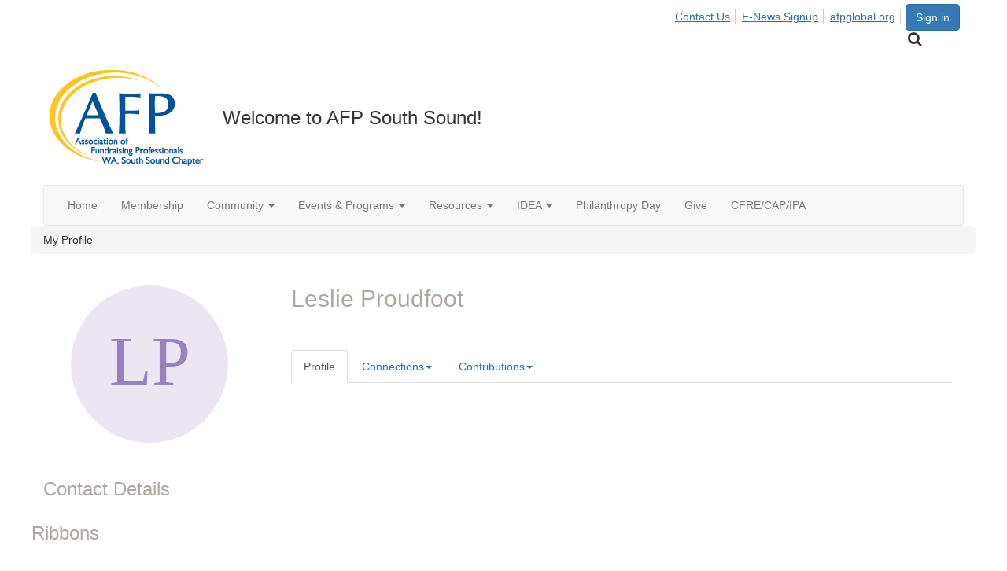

--- FILE ---
content_type: text/html; charset=utf-8
request_url: https://community.afpglobal.org/afpwasouthsoundchapter/community/directory/profile?UserKey=6adc0d9b-0294-48cc-aaae-aa9f0b21ae7a
body_size: 45762
content:


<!DOCTYPE html>
<html lang="en">
<head id="Head1"><meta name="viewport" content="width=device-width, initial-scale=1.0" /><meta http-equiv="X-UA-Compatible" content="IE=edge" /><title>
	Leslie Proudfoot - Profile | AFP South Sound, Washington
</title><meta name="KEYWORDS" content="EDITPATH="HTTP://HUG.HIGHERLOGIC.COM/WEBCONTROLS/EDITCONTENTREDIRECT/", TEXTVALUEFORMAT="[CONTACT.EMAILADDRESS] | PROFILE | [MICROSITEGROUP.DESCRIPTION]"
- [CONTACT.COMPANYNAME], MENTORPROFILESUBNAVCODE="MENTORINFO" 
MENTEEPROFILESUBNAVCODE="MENTEEINFO" 
SPEAKERPROFILESUBNAVCODE="SPEAKER" 
VOLUNTEERPROFILESUBNAVCODE="VOLUNTEERINFO"" /><meta name='audience' content='ALL' /><meta name='rating' content='General' /><meta name='distribution' content='Global, Worldwide' /><meta name='copyright' content='Higher Logic, LLC' /><meta name='content-language' content='EN' /><meta name='referrer' content='strict-origin-when-cross-origin' /><link href='https://community.afpglobal.org/profile?UserKey=6adc0d9b-0294-48cc-aaae-aa9f0b21ae7a' rel='canonical' /><link rel='SHORTCUT ICON' href='https://higherlogicdownload.s3.amazonaws.com/AFPNET/57d122a5-cf8d-4eb9-a1a9-6f011e3c8e4e/UploadedImages/newfavcon2.png' type='image/png' /><link href='https://d2x5ku95bkycr3.cloudfront.net/HigherLogic/Font-Awesome/7.1.0-pro/css/all.min.css' type='text/css' rel='stylesheet' /><link rel="stylesheet" href="https://cdnjs.cloudflare.com/ajax/libs/prism/1.24.1/themes/prism.min.css" integrity="sha512-tN7Ec6zAFaVSG3TpNAKtk4DOHNpSwKHxxrsiw4GHKESGPs5njn/0sMCUMl2svV4wo4BK/rCP7juYz+zx+l6oeQ==" crossorigin="anonymous" referrerpolicy="no-referrer" /><link href='https://d2x5ku95bkycr3.cloudfront.net/HigherLogic/bootstrap/3.4.1/css/bootstrap.min.css' rel='stylesheet' /><link type='text/css' rel='stylesheet' href='https://d3uf7shreuzboy.cloudfront.net/WebRoot/stable/Desktop/Bundles/Desktop_bundle.min.339fbc5a533c58b3fed8d31bf771f1b7fc5ebc6d.hash.css'/><link href='https://d2x5ku95bkycr3.cloudfront.net/HigherLogic/jquery/jquery-ui-1.13.3.min.css' type='text/css' rel='stylesheet' /><link href='https://d132x6oi8ychic.cloudfront.net/higherlogic/microsite/generatecss/b1ef0473-65ef-438b-8b8f-99c028bdf9fd/a06501cb-8f1e-4ed6-b7f5-129e292c2e8c/639038277889900000/34' type='text/css' rel='stylesheet' /><link type='text/css' rel='stylesheet' href='https://cdn.jsdelivr.net/jquery.slick/1.6.0/slick.css' /><link type='text/css' rel='stylesheet' href='https://cdn.jsdelivr.net/jquery.slick/1.6.0/slick-theme.css' /><link type='text/css' rel='stylesheet' href='https://cdnjs.cloudflare.com/ajax/libs/slick-carousel/1.9.0/slick-theme.css' /><link type='text/css' rel='stylesheet' href='https://fonts.googleapis.com/css?family=Roboto:400,500,700&display=swap' /><link type='text/css' rel='stylesheet' href='https://fonts.googleapis.com/css?family=Raleway:400,800,900&display=swap' /><link type='text/css' rel='stylesheet' href='https://fonts.googleapis.com/css?family=Muli:200,200i,300,300i,400,400i,600,600i,700,700i,800,800i,900,900i' /><link type='text/css' rel='stylesheet' href='https://fonts.googleapis.com/css?family=Lato:400,700,900https://fonts.googleapis.com/css?family=Montserrat:200,400,600,700,800&display=swap' /><link type='text/css' rel='stylesheet' href='https://fonts.googleapis.com/css2?family=Open+Sans:ital,wght@0,400;0,600;0,700;0,800;1,400;1,600;1,700;1,800&display=swap' /><script type='text/javascript' src='https://d2x5ku95bkycr3.cloudfront.net/HigherLogic/JavaScript/promise-fetch-polyfill.js'></script><script type='text/javascript' src='https://d2x5ku95bkycr3.cloudfront.net/HigherLogic/JavaScript/systemjs/3.1.6/system.min.js'></script><script type='systemjs-importmap' src='/HigherLogic/JavaScript/importmapping-cdn.json?639042607658744185'></script><script type='text/javascript' src='https://d2x5ku95bkycr3.cloudfront.net/HigherLogic/jquery/jquery-3.7.1.min.js'></script><script src='https://d2x5ku95bkycr3.cloudfront.net/HigherLogic/jquery/jquery-migrate-3.5.2.min.js'></script><script type='text/javascript' src='https://d2x5ku95bkycr3.cloudfront.net/HigherLogic/jquery/jquery-ui-1.13.3.min.js'></script>
                <script>
                    window.i18nConfig = {
                        initialLanguage: 'en',
                        i18nPaths: {"i18n/js-en.json":"https://d3uf7shreuzboy.cloudfront.net/WebRoot/stable/i18n/js-en.8e6ae1fa.json","i18n/js-es.json":"https://d3uf7shreuzboy.cloudfront.net/WebRoot/stable/i18n/js-es.5d1b99dc.json","i18n/js-fr.json":"https://d3uf7shreuzboy.cloudfront.net/WebRoot/stable/i18n/js-fr.82c96ebd.json","i18n/react-en.json":"https://d3uf7shreuzboy.cloudfront.net/WebRoot/stable/i18n/react-en.e08fef57.json","i18n/react-es.json":"https://d3uf7shreuzboy.cloudfront.net/WebRoot/stable/i18n/react-es.3cde489d.json","i18n/react-fr.json":"https://d3uf7shreuzboy.cloudfront.net/WebRoot/stable/i18n/react-fr.3042e06c.json"}
                    };
                </script><script src='https://d3uf7shreuzboy.cloudfront.net/WebRoot/stable/i18n/index.4feee858.js'></script><script src='https://d2x5ku95bkycr3.cloudfront.net/HigherLogic/bootstrap/3.4.1/js/bootstrap.min.js'></script><script type='text/javascript'>var higherlogic_crestApi_origin = 'https://api.connectedcommunity.org'</script><script type='text/javascript' src='/HigherLogic/CORS/easyXDM/easyXDM.Min.js'></script><script src="https://cdnjs.cloudflare.com/ajax/libs/prism/1.24.1/prism.min.js" integrity="sha512-axJX7DJduStuBB8ePC8ryGzacZPr3rdLaIDZitiEgWWk2gsXxEFlm4UW0iNzj2h3wp5mOylgHAzBzM4nRSvTZA==" crossorigin="anonymous" referrerpolicy="no-referrer"></script><script src="https://cdnjs.cloudflare.com/ajax/libs/prism/1.24.1/plugins/autoloader/prism-autoloader.min.js" integrity="sha512-xCfKr8zIONbip3Q1XG/u5x40hoJ0/DtP1bxyMEi0GWzUFoUffE+Dfw1Br8j55RRt9qG7bGKsh+4tSb1CvFHPSA==" crossorigin="anonymous" referrerpolicy="no-referrer"></script><script type='text/javascript' src='https://d3uf7shreuzboy.cloudfront.net/WebRoot/stable/Desktop/Bundles/Desktop_bundle.min.e5bfc8151331c30e036d8a88d12ea5363c3e2a03.hash.js'></script><script type='text/javascript' src='https://connect.facebook.net/en_GB/sdk.js#xfbml=1&version=v3.3'></script><script type='text/javascript' src='https://cdnjs.cloudflare.com/ajax/libs/font-awesome/4.7.0/css/font-awesome.min.css'></script><script type='text/javascript' src='https://cdn.jsdelivr.net/jquery.slick/1.6.0/slick.min.js'></script><script type='text/javascript' src='https://cdn.jsdelivr.net/jquery.slick/1.6.0/slick.min.js'></script><script type='text/javascript' src='file://cdn.jsdelivr.net/jquery.slick/1.6.0/slick.min.js'></script><script type='text/javascript' src='https://use.fortawesome.com/c7daac08.js'></script><script type='text/javascript' src='https://unpkg.com/isotope-layout@3/dist/isotope.pkgd.js'></script><script type='text/javascript' src='https://use.fortawesome.com/623b7963.js'></script><script type='text/javascript' src='https://use.fortawesome.com/6ac6062b.js'></script><script type='text/javascript' src='https://use.fortawesome.com/227f669a.js'></script><script type='text/javascript' src='https://use.fortawesome.com/d67f56a0.js'></script><script type='text/javascript' src='https://use.fortawesome.com/62f03992.js'></script><script>window.CDN_PATH = 'https://d3uf7shreuzboy.cloudfront.net'</script><script>var filestackUrl = 'https://static.filestackapi.com/filestack-js/3.28.0/filestack.min.js'; var filestackUrlIE11 = 'https://d2x5ku95bkycr3.cloudfront.net/HigherLogic/JavaScript/filestack.ie11.min.js';</script><!-- Google Tag Manager --><script>(function(w,d,s,l,i){w[l]=w[l]||[];w[l].push({'gtm.start': new Date().getTime(),event:'gtm.js'});var f=d.getElementsByTagName(s)[0],j=d.createElement(s),dl=l!='dataLayer'?'&l='+l:'';j.async=true;j.src='//www.googletagmanager.com/gtm.js?id='+i+dl;f.parentNode.insertBefore(j,f);})(window,document,'script','dataLayer','GTM-W96SG8G');</script><!-- End Google Tag Manager --><!-- Google Tag Manager --><script>(function(w,d,s,l,i){w[l]=w[l]||[];w[l].push({'gtm.start': new Date().getTime(),event:'gtm.js'});var f=d.getElementsByTagName(s)[0],j=d.createElement(s),dl=l!='dataLayer'?'&l='+l:'';j.async=true;j.src='//www.googletagmanager.com/gtm.js?id='+i+dl;f.parentNode.insertBefore(j,f);})(window,document,'script','dataLayer','GTM-5T25T78');</script><!-- End Google Tag Manager --><style type="text/css">
	/* <![CDATA[ */
	#AuxMenu img.icon { border-style:none;vertical-align:middle; }
	#AuxMenu img.separator { border-style:none;display:block; }
	#AuxMenu img.horizontal-separator { border-style:none;vertical-align:middle; }
	#AuxMenu ul { list-style:none;margin:0;padding:0;width:auto; }
	#AuxMenu ul.dynamic { z-index:1; }
	#AuxMenu a { text-decoration:none;white-space:nowrap;display:block; }
	#AuxMenu a.static { text-decoration:none;border-style:none;padding-left:0.15em;padding-right:0.15em; }
	#AuxMenu a.popout { background-image:url("/WebResource.axd?d=YAYach_zykzn7tRotFpEUvMzx5VKLqEhOgfO-1CGl7ANMgwsJow8PLW9xU9V39r-EQsSDLx7z3LsXa66HYc2Cb7T9g6Pb1DPcNJ4VcHlkQY1&t=638628063619783110");background-repeat:no-repeat;background-position:right center;padding-right:14px; }
	/* ]]> */
</style><meta name="description" content="Member Directory and Social Networking Tools" /></head>
<body class="bodyBackground  profile interior  ">
	<!-- Google Tag Manager (noscript) --><noscript><iframe src="//www.googletagmanager.com/ns.html?id=GTM-W96SG8G" height="0" width="0" style="display:none;visibility:hidden"></iframe></noscript><!-- End Google Tag Manager (noscript) --><!-- Google Tag Manager (noscript) --><noscript><iframe src="//www.googletagmanager.com/ns.html?id=GTM-5T25T78" height="0" width="0" style="display:none;visibility:hidden"></iframe></noscript><!-- End Google Tag Manager (noscript) -->
	
    
    

	
	

	

	<div id="MPOuterMost" class="container wide">
		<form method="post" action="./profile?UserKey=6adc0d9b-0294-48cc-aaae-aa9f0b21ae7a" onsubmit="javascript:return WebForm_OnSubmit();" id="MasterPageForm" class="form">
<div class="aspNetHidden">
<input type="hidden" name="ScriptManager1_TSM" id="ScriptManager1_TSM" value="" />
<input type="hidden" name="StyleSheetManager1_TSSM" id="StyleSheetManager1_TSSM" value="" />
<input type="hidden" name="__EVENTTARGET" id="__EVENTTARGET" value="" />
<input type="hidden" name="__EVENTARGUMENT" id="__EVENTARGUMENT" value="" />
<input type="hidden" name="__VIEWSTATE" id="__VIEWSTATE" value="CfDJ8JEeYMBcyppAjyU+qyW/thRGIe0BxJuF1aSXd8WIbWsREUq5Et84M87zIJuRJxzrtpaaz6VVi84w0Mg4trsgunMsAV7VxH2KOhHETriI8VFzgT5ClZG1WX+pspoN2hW4hfYQ4s4wRjLO5wVpsscF7EPUFTh3zJf9T2yB0ZEDaid9BLm+x/mqkn6ZdmXwuXSj+JGmgNmTZaunamQN6g3Qs5G42qikD4xJvfmoXhFK+5cpP9jIL1hmKwpFU/O8nSqibX0XUHMSLTnT++0+ZEoWOWD65zxOJsYh0BwH20almyw9B5jnOmwcC5WKdXhEHjwbV6FAAfFkIIEIi+RxuaUFi1gWEtQo10nBHU7UtI53fxQhYsyEzysV7dvfAGfenf/c5reRlRnIY3JOUcxiU7Tmf0SsYZH7MdZgkevTBAb5u9eigpfyswGfinVKeBGAsRySA5xBDBzR+tnU1EWESVwLrQbj490rJ+nfvJPqwtXykxBnieJRSxdaJR+7qFvxy6873dPwmjRBKzK3EbB1lXOcZe0mR/ODwN94Lb5eToXOxyWc7PXqf/[base64]/j7qAWEdNcJOr0dNqGXmkg2ErPfD/Q2ibj9SnhjFDpC+uekUd+3fbArcFOxpATsKTo6kyHBpoWk+bJrt5Kn9ib5QicfkgcVGvDal/m1kgXIssHboG+mdFD1jpgy0hBJGhLXMt5TbjrJKgqP1Gpu6ER2Jrw//Ouxq/bU+j1CZTRyuLxlaVNfP0NYxWhhZmQY1n2pCJkUXAi6tledBXIJTBIvtIoj4MoU5Vda6gSAjgba75+uhbRSUZd83HnbxWTfyqXaoNBgphpzHsbxgVbzs/fzyzsG7UHiFiLZ+rV4k0beBq8CyBNU9PaVE07Aaqvct+qO7EWX9DUfHyhDsFD3n9C5v83Qp9hnfY1+iV+nbgEGvkMsSVcwM6AEZ4s2iHpIwLmbc0n/axN0PVybVTHSSIGES0xIQtQxniPcIddpRx3gidBPxkB3zn1UyX5YF+NKfZlnS+cBAcHIrDDycIB1FGlYrTU4cCGmGHuz10Tmwj5Pbyj5mZEcCgeIcqT9WxQjN7AMWw9WN/6/ipOYWFl31bl+zGmN1ByUDanhLfQX6Y9/gbaxEH52E9p/H/+OWfRJL2dGaLwVFR1COYYI20NbQOgI6qXIOsMX+0w+iXuQWWweHix8hfKeitZbOX9uV/fAjEzA8jgp1qwy23A+QXyrMcIBljE7+7nVBnqfHe/G71kR2s/0RZeQ1bev5sOyiMErjpnMJmRdUtQP8Z9jK1G3xJqKqGJCTFFkbCV0ycp6mMFQLomcIvXY/S4L7tlhskCFL3snnTcvHrsbisSJ3zJI0r41GCGQ54ccpZ+34FxNXHmvH5jsmRaWyvUsWBx0/JhlJ5ZsBhdfhok04fP6YlThF/CAAQDNzkYVrQ3FqGErNNhotzJd1AhJqIaR+xyLpxrPJ9Fl7OOmDnCvyw3+IjvoLf5JwJmlkQGsqjfZuVvaac9sFu6rUD2dLliboD3XXT5uheGuuIeQ2hOIPGN1L6kjn4EkfbHLSZtVQkXAcdqn3/RKLAkug1geES+NtXu+kaAONEVpeQeNEtUyDgEoWSg9g27+QGpJXMAD69CRLMrWDDvrikgOGl/Z4dhSxqdCFtgn14jThYK7UiyMI3iwZsH+24VUkcJsO7a2aAjan/L9yeXOiX/igSNLYnxRcpfRJNZw6BuRoFt2dNBPpq6qo+xdx50Et5mHpcdb3vFTrn3IXzXITKGKTa2GuTDWfTk9WkaVK5VAVMmKUZEC3HNd75lsyAqwc03W5qm932H25mChKb4JavhLFI2jtWYgzfUhYWfQ4NrIaE+FqwIkqTn7K/2A3GSwdMTHtnhjlCy51z1bIjjP/OATUL3pjAH4FUiqiXKIXsaNH53MVdlSPfvixCvHY3tSdZvAJOBTQBStBOET+9mMhdSDDLrMVELdufhQ3WmepCrTqD7vbcY3jAU8JSnfh642xE7ko3aZu3KK2hI0HL0QNFdGzAtsCjbokPVXA6woyFqx2MPhM//NiRbwZa6g2StVXz3KwVT72dl9wBKquRM1mZ5QRyE0l87kK71QjWBH9ozbw6QvbcXjnsQtCLF8wiuxpKR3rBKl/U4yCCZcWHbWBk5DUZa/Q6LpLH5H0s6/KTY1fbmotUqIPf1kZd6hosyPmkJ6lI9uRS0QcuFxCTboBvDfYu3BjPCeN205/8gg7X066AobHJfPHLw1wMiPV7jTnHcdZz0zgPNFc0Zxf5NzceE8nmCsIK30X4llk0MpZ0bKHv4jJhFq387hLCEUcEXx5P6sx/5JlWN82ZRoGAZ1f8nRQJFPV++IRdgy9mNWQIFY8925GH3rtKq+6vZpS4rcBiWkpEcXZdy+DATqp58EHG7uUIR+C8/ANznb8SLn8XGbU8CtJSUeD/i9Q2i18eoxhWnonyBNW7fYAhx398sDyfKNdSB6mEou17J4lX5szebeXE2qMZf1V9ZAz7P28mfPefe9kCjds4DG/mEyC9KMO72ops5Se0XStDMVL+Fd9D7V7krEeBIc3ekTkp3e88VLvjXlii6qaF/kjZRkq1M+Efeki8Ga0JYXPCT/32SlTyARa6+/Uy8SNWuLVeC4fj3q/VF1h5666cA2BH4wciWJWTDCrImAKg9Jb+Fk9HrY+JzHSZA9pAQTasRaHFNut3gcIQW6Hv1PIVWdUoRXhF2gJtu0dBGpSQDeQmoqZOm8k6/jzqt+YqFCu+5L4PAeVdZ+UT1BhjTes2XGdu4kr4Dv/6oMCqmfwW3K0Zt6yQuFnAec4L2ad4YlAg5Fu2i5FqMDM8S26VW5vLJ/usOODX+m5DBmln6bgYzId/fuVJFCRlAZzJo/B46IqK61p4Dnu5h8tMWqi2eEevPvz+pd2GqqMcAiDor0QHD0NnfIQ7CtgN3SSUAHrWrKG6m0FtngGjXeEtOPnqlLB6BBDitOFhTd9ub4oi3/sHWMXqZTSvx4Rt/llWmC9gk2mlzhL7MuJN0+rp9HYvglxLCaO+3zN11AV/[base64]/aIrk0lLG93GqXZNpRduab49L1gf90n48PAHEmCfNA+4g3UpMqf+Zvo4g0Rn76eH9GUnr/HU8R/1ri4POLHf8l+SmbS5S1dzGfGXzVlxHMUJs0nG1f0Xo65Ck9SAIJqXOR7jBa8K3QS5/fb/Qph4rVhyaNhTD9X9rgfYgkUhC2xnV+pCiHfh9hl3IztLqnXfeFbtQJr/t8VMkUZRgfaZ1oecm0sUD8DjICbzUgf1U4gUEJSAVfDYDm8bjwWdR1VMkrLjfes58FyHjb4GYHOSlT4cIFI847mYQ4pS5QBQW93gIYi3rKBnzlsSDRtJuPJJNMgdECh/[base64]/kNfhSi4WIlQ3rl7qszLKSv/QtaL04JT5EHYyi+agooNQLEr94DxAG2qQQ6rpJbR1vitA+VhNxD91TxCR1f0LD1FwbaW/ZG+6y9EYGrulYCdO6Dvlu6LA2cRRVEEaivU/CcEJOrHX7AwA/AHnriMyeOY+fjDEgt83hflkdt2cfASJ+2YnoL8EidYoI+Ut6dZlYYqLi1qdezYVPfkKypz5HZ2h+TRT3RQeSIRS1W4g2srMQ5gN+TBtXqUnvCgAPWhg5fuERaCxqtvJ37sZZ0sSrJchmfRIDPaE1yNJ+Hu/kUklqEQ8Gvjq7W79XXcH5yXQz7fZgqpDfyOVL6WxxSSdJay7en0Ha4wJdtvOgxOvxwmNK3bbo/wG8QAj+mhBSlB+Nfd902B6vEPazN6YTjNOy0hpTmBuUi2uecFFr0IDViJRuJpKKP8nAwTcSCpH83ewg7yza/fNWGHg/ZqZBAPyidlfl0WnkUbqK3hXHXyRwqvfZ6JI0zQo8qYK+On6G3F7bfAOMxFrjE3NAueUMturxHkRJfznimcF/LBxlJuJnrBbYxm7ks2dUF+SpzsH2Zq9ipNiVBJkcZWpNJsWdT5WE+PTDA5giIszz3PSkkg9FWR4xERvs5xIa3zLOfZb+wFSIht6VI6rWl8vXAG9XJwJPiqlZEdSOD0qxAbQ8/ubQtIr+aflqo+HY2NaFZxK6BOksZ5hc4iYOH73HJ1Y30xiOIFv7N6aC5xJyWkeTnlEvFsZy7LQvxCbf1Ys1YmEvAhgDXvE9CjxrNyF7c/y0rVuvTnDfB8E3WFg1hJQZDBVWFLtAPBxee/qg5jmFrKFx/d0fAZlBOq9k6yJbIwN05f3FfCY6DH8wVPsdHrNA19jhVYHAri69qcQT8gvdeRpxngvouZlMgBZyQDk+HvlKKSR068kDutcwjtAsyBQdkx/caby3UfsvODoJiIGsl72ihzoOo5FR3ungKIQQ+dCmISJkRccmpnEmtd3VxL0mu7CK0kzwp7ssfKO72xfwoMQH0dBMEl89ZFMLo/Pv3+RYvSUWVxdr+CKtpFPaffsig7aU70ZKdyBLEqBZ7efdelk3CbtcB3fAOo9eA9zHPuQrvrHrjbQIv3wvdnCMaTYVIlkvP76DABOewdX6J+nA6BrcNVwYTUL9kUJCcZOXvlx6zOhMCJa4ppLn6mkMFBguv6rFawGE8JmmzopehJQJYUt84JT58h/99gZFGoftTme1Es940NNlGGAp6sRhmwdqFdZoPIixm4aUy99UWMaNvxvBu3Ag3j9pmt/69wu2/ci0Hng4z9LNm37wkOO8BQUFnvznLNqtahu7C3b3MXDyRhOhbTBWpcqLfQ8P/aqXt1IG2Q1i0p/2If+E+BtjIe48c1I9nLRS6GzuqZc1HyuGIXRSiie4mBSLBoHI/4+JPODN7r4m7Q/[base64]/Mu8ThIAsqEG7Fl6+jddr2jzS6usd1quzbiD/GlfCdhAo9pyXDmBVJbGHtPlKs/7A5NvjG8i2Ioxs9RFJIcd9N5WInkMLEloMcmcJB3cQc+9j8N2l1rcbduSL9dnVE9DFKZKMGVSr/Pub/CTsjAiOFUwqDY2nrLuWMl4nyvOAJKQXIQLHkIj0Cdbxl/o9kGgRDNnTJmVpHQW66OKlbqSTo+1jjbm3HXtQpoe4oZvmVwQaxLgXxTtsk+VW/KZMXaTkXO4guLLsMXILgSVxJSZjOl/TFPtAQqLxRyEbb8J2vusY/iRc4ghp+vdwyqCZTHPICqiOPQTmEIXDDFRw6JGxwVVJ8p9HjxpSdC2TyhKLExxcRMFCiGOKixFMjpV51QHaBkNXmWAkasyHYscf4tWq3hxBEa8HxNnUot7LyDf/KuzzcToMIfAXgWsQAaC4vz/nGAhS7WOckpm1Iw5HrxI1GNPHqXlMdqweoz9bMjMB5Wfstq/l6NLIIgrBNonuIR5pnEeCCPKR3toXB78/yZZqN0i/P1VhQ/Ug3p56CyaQqC0yZ/jQp4gptO9yYiRE2l02DTw3+aThpuF1VqYLnNkZ97asfM2/9OxvU0kNDK9mjomp8K6nwhUSsDHsHRKwytBvI5+qlE0BfZhk9uyOsrb1pt3wCmJMNwtjb4qE25gCB5mNf4dF5pdnrNnF49u8XzvTQctFbggBFJNkg2LpHX5SwZjKWIK2GQBTiIJ+wc1vjg4u5k2u7oSv/SFL3jdKq62ytzcaq3wWc5dw5GNnb49VBCpFFgrWbXb78pBsS1g9iQpI5dJiNYxsYEdl99ZMorbT1qY29Lpm5vDzjHEEl9xTbZaT/JrVsgPR4vkV15YifUwLHSa9PJJMBgCnhWtM5G2YFN9ywTAL+tyPs+GQ8hlPQbHFqPWyRrA4hFWbxMYVssSsmlPjLy/V38w+WXC/12iNnGZip1ftwq96sdl6uiJfVEbQidT40Pa9gsyTkyPWl7NTR8GaMbyblEu0ZOEoNyy4f9Pv/gvjTNPBezzH86oOywhgl+x4/rnv+FyGHfQB0kaijvrTNI/64Paib8TZiDEeei1DimE6b58iRRmhQjQdcrFv/6vdIb6yh7ALWW9h+y9JidZBfIwZhutiMZ1qd70o1I5N9SHEQe66ONOmhd4f9Eq39GJ+cc2G+g8MXDwJz2aS14D1SAR5D8HjMJiOCp84wjt1q15bnZAeAeWu53rwP1vHHQZXkCIVe4aC7ZBrfnDz/gaRvGPRIipeJduO/HPBSX3GSOmX11LefpxlSLJk8hX/0mIkodEZWXG5js1Ml5aGY5F44B5rySkPLJBIwtA+lgzyzIezq3T05hKJ4N5kUudIjORnNzJPd1RW3j0K3uIawDFGiJe8h6y+/Xb1uE+c3oU8tNYnBVvciZWJQmzjFNDYdMsN8vITp5CBg+tf4K0EDICnDo5qj4GkZX+/E+Ap9iLwJ5fmZZnIhUvBkK3DJoFVJKRzw/eK6WH9qRcqNXU93nAF3Td6lnMiKXdtv07dcxLB3R6gIKzemkSkHQh7ULKM8BgfPKs5u0dUuw7FUJ8auuX+C4O1jMHrrV3vqNUxlAS6WlVAlmOUdqg8i1G4pB82HvnJ7m3m/8TU36zKE80F1oshWbbXey0tIZtPUG63cJ5BOHWAJPwBpq9OgTYsLenNhcev3WPyNhH0KMAxCqWkMKU3qlcxD/bkXrenmhCVoz1ZSy2DDcAyVBJo2S146XRKCta040lNzvEbo8cjNRoWrViID35rwMxy426eWZssO0enfabrCBDBCYXjw0wNyC9n8FTX+rsC1/[base64]/9t5M5oeToQ2rSBK3xY18eSKX5HxkB+ZD7W2XS7cLd2xVOKN/CPsIt9rvNvKV6SaMOmGYiquJmoal7H7koCgmq/[base64]/7tJ38g5zTZREnwgfBLQ2JhjKFY70YkAGF9tmDlZMJvtuJuTNP4+PCYdcPhOSo/DydnJ+r8v6Gr7luWQieyIE3Lkl82GtD0yYR0p+K8tDsxHGWmn5u4eM8n/effjbURiVKizh1jCDeVtE3RCZa7lzG66WHxNWFSANTQKs6QKT7LmWY5NQ6FkuinAmw2/b1FfJo1pvvmZxCkSNBEPVCf9mvBkQlDkYLDnKbUK9fV2Q3sekDmB43K8iNhCMrnP/dt7ofMfN8/AD3fK2yIinqC/[base64]/whduDgrkqTzCyhtjMk3JQWX4PDZfMXDJFuIqeRWVRUk9qciCbZwVZkJrbPlMxhEJ01QfvQiFFN5CMHokmt45xEhHz7IkLX7Ntfmjz8Itp+8nGSH2rsElrvt5ivXjWJU55UigA+3vz/[base64]/Z7xUnEqNbtAavMFp13F6P/EE8F8woLfn0NaAfEIQlNKsrZU7nJEVz+RLF6MCrH5riMa/JAuid6vkTGhTsqn5evQZx1JtPAHQKHViiThHhXtAScPpa7eL/9MUgL4aqzIn8GK4BxoV5F3AwnYX2+xShd2P49WtGsfyyuuBbWy7EwWQFnPtNoqmO8/AxYlSXc0ni18Dfx+NktzJhJPaB0VwZr6JHZ1nQt+cAau/wSDLlJ72I5sV3F3Q8PU+vIsEO7Dg5GveWZqNPS5ffgaJt9NqtBq8fNERr1508mdQILmP+uOycbAKXorZ+Dr4RvbURb3FizqIwlFZMEk+HYsC2nay2rA4GBgU8I/+z1o9uYzRvj4AxeBDWeUoW3OijP9uzO0yq0Tj9CXdW0BUuEzqDukgO3VYnh4t1NSvwyP2K8pR3/[base64]/BXSrHjZO+UGo3JW4Jk/k0QrHTtawAkZHKzaDvPn9sLK3izLNuwv0Cfg2Wim7K6w6cFCQMBOTjFxWGjpHbaTV49xIFismdYJmJfX/t4J9pafFHkD5lovWSe7nMtK5AlRLJt9pCK+lKquzBHlHdB8RJY+/G9hd9paueSPDsxVYe9vPdP4EK9VKDvEc/FvXbohXzy/G7klaRcc9114zXNyWtYHK44wOyfAUM+E+gfykNjrwcLKCcO5GQNbG/eTiO9jBuU7PpJ7ZWEtcHWCksU+beGizc6/twBEilzbgxlz3HfKiHaD9pPrPcRGTk4dQtiaf/1Og1ph21saM54JIO0eE1KSdxA+F6or7aBz1/7/XMqzxBVz4m6ozi/fYPmnq/bNWsMfT+djC2gg9UbbdzxVR6AOSX5lZqAlwgu/bAkHUp38dQLyHwx18bIY3/9k0xN+0pw6cBCqly6u08K1lFgSD7BU0U9gHrxpciX0k7ViCkB9jJhN8E/dH8uea0JYYOLDo5M69PIv32UrxF9ieoJvZxN90pV32BZLstD/Lp20RAagCWls6JoonzXA73cJZqewrdORKrkUe8W0DHyu1quUrmCyBiqTv4ugKqlHipL0lvwnQHJpMgoxnLSemJXkfdsC7jJbT4e1FD+/[base64]/HzKzGWfeUVf66OnPemntS6D6co1J22ya4tjfAL2ybRXGBC4spoYZNTj7rB/o3hvtRuC86iiMfC6J/+lnAjhVlpqyMpSg7lSRImWsdeb/SlWbcHPQ4gWpx44bnAC8FFXnceRq7j7YCN9zwVFuDcNNaecAGSAQ8tS5kN2RQKxNUddV/DebxpO7olYM0GwJNvSdaNpv8XMmh9JqWp1KERHv7/BwhYmlr/+z8UlVJ1Cm73qaB4IRNSUA4eFVejwmHEoZD67IXrSs+G6fn1JqAaWRpBextYwQL2WDspnHMF801I5Shjfolds5P9+3TL1fh96bjfumf45ZWrKTS57trqAfps7LqZ+8A02rzWkjs5a0K/KIi+wrJ1cGKkXHoDxdEIyH0Qf6hTFF1dBYKR66re3EzMCGOVb8o/7ZCWqoSxqOu79s4aiChljzl0h2Cc/cZCcCb5ShVKSvphYIjLm8Rbjfqowdfm5dZTUEM8XXBwFx29z4gOwTMS2dSNVXMUbGjsxQy7N6u6cukLQWqd78yKGsAbtGfyP/2FqXasFwdZ0XQXSqatnIrDBa26lKaPqMKdScCUAMhbahFysmkUZ2bshzAUzJJp3o0dqX7CdD+ZDFXBQV/[base64]/ovgmVs9eyjFxJwQQF9gBCWhQ65YqJsGaSjCdtbfy9JqeIKbsjMbh66WcjkQSJndn+KgQgT21fE6knZzNexOZDxb27VU0so4NqmeqPtHIu3SKtekx0uIa1gd23Ty8cM3l6tYyBU+Z+oNfl/M4H3ndXkviDOhVuYAvkwezGHp/47DgHY1r7Z/rOLxhUQY5fpQwqR9ec64MHMhDZMBp9XhGDw2v9UYCv/urkvG630J6bLih6pp3907a5MEXvfu2GWGQ/SYfX0rUf9l3z+dvUsNFEcYsa1pbzW+oR2xsr8Zr3KaYl3VEtwST2bS6zcGk+e2ryHz+h3LjOxhgFzG87FkBdbNZneOV+e4Tjv3jsgjvm66alvUWipxCHvkc6RzeZc5uRUVg+KjD+/NhkZoBzp1CMk5Uav4B6TiaMP8Y2mZUfOQ3rWzz5L07+2dPk/MTS4wUbuqhW3xr/cbQDJJvYSRnOCNqQ+wNF18hXa3nR5JoT4VQQ56j7Wd4iDSPCcQdUvWfwTyeg/lhJTGPQJqPwgAQn58GvQr0bCZnnxbSx9KOuv5X3otEWNB9ES/eouyeCA7kAKRJaF/hmwPxrOmVPTGw0rrl4zf//AcCtQjWhlQ7nCfpZZ7gRYNM+9HFVhVeqGu3HWtBQ5Xs8dfh53e/Ryhj5uYN3G/32rOU39VrLy/ishCjfKcSpYxSgMekT4Z9lNggd0xx73YOCQyjES4Uf8Y/iZJbNAf5uksNai/TBCHf74/m7kCbd8Ke1yA4vPhxA0zMyApsuwmjpTfjBvOI0juqaRo1rawijhTt7/UXjxvYSy6hpzhlQu/[base64]/Kj7GztzZWj/OFrMzLvldnvq4crTNePQMIVrIznUjLV1Cb0F1jnIKT4dhrbjijEWDttlSVl3vQ1n+sJc/EkTj85CfGGajKqIk4wxU3yX4bvhP8iecdHwL7XhCK+yo0i6YpRYF2f51kixqgExaZPbfQ8AH4W0LJ8Q2haogLSKDeeeuhbkJ0cSORJg/IajlSZNVScgOMnOUKd76izGS0BCDBO9IMvpKVgUY0EeC3Ybi93M1S90CH04vzFbLVvTADjn5Qc79hHDNIj4kraMO+Mc3dSXrydhM1RZksP5R1TOOGkRbEXIDQD0wsnMiU7ktb0R7kNPIaYqsIMzRkF7HfNltVW9TPKdpSPoH1Fvrcw8/mUx9ZvHnhYv7gZPpE2X5l7evx6mJ2PTB41FqaFFM0NwfhPnb4ZjPyWrRvOaYy6Y7tWZ5XcX/zPqtrQC46o/UtH4h0X8HrxTP0J4BCeHcAwi6CrQ2mDGbg3Wub9zIGmC583/ilbHEYCiEobkms6D/RkemFIGHRLxOzQRgtRFed8Z9xClO9vpre8OTL/NWK8br2DQXRkdXBeQywR/czkunp/KPgdTWrLfmzS3RVuUKXdbvrj7Q35xiJFQLhJLdkXt29vuWrix0AsYtcqwzZZ1NywqDAbiSCUSAk3mCXynkp/4ucxetsKKzXXn67ataFWhJW08779M/xp44r60Pnd9Wc+r1m/T4Y14UYmMaYoa5BmYCXKJx9hJ+HOTfzNUhC6KSB3EF3ZGoRIr2RXZkZY4tT4PYSZM4awQ/yCTzpVeJg1ciSGksrruJ84cjbDfCxstBA0Txk7HutkLdOYhOE+27U6IhadJgaaxaTx4B0JxSdBWiqdPG7sLjEgyB6xG9lRmSUqnQwAaXz21SCPJNkGzAZrWMuSTjvTsmIoarBedsKQfCmeN226165tf0jK1JZKdgxWUokVuxKKn+nM6diBRyp16A4CkcsgKu/[base64]/yeu3YObyqaYnOOOCVxR/Uzr/eBnbsLKoBOz0fU2gYQUnII+L1m2P7OoSUkX0nFWAkki2wzRbW2hYi15XiHS0UL6hZlWYOf1jPRdIX4FisNq9AQZZV4aaJaOv/[base64]/s6YmuVG8VddbZT9jwxET5rTnNCDpfRJxkp6/caKU8+pIfiIj18/lt+hb3bOxHSaJHSvcDi86qDFUldE2NhDRMCIzcrw4vWMfyHMchHlIAV4flTBEJt7VS5Vu36/UjegefrcAEqnaEwTeQNwZ/D7mAxtdDcs+ZOC/IfaKlTx98jOv4HOCF1U5WerROXUqgYOtYgwB0u5it5QtZSswHPbQyc2chcpZPvz7S/PzyOnoTcaVf/gatZGEzrjcTYXBUYBsVwcxFZIELSr4s7o6J5q3UVljId/kKCTjJtoMZsvtyQ2lilfbio89yJqsTQHW7UplDnNPgBf5lUtWKo29JnkqGcvQ1rAmCLBbaPOoxX6gu0GtcjY3HzE4zbg2ppHYStpGp9kMrRtqy9fvtb9XNr48orROA3Qi2szYAz2TcxLlCbfEtK4IlooAgS1N/VF1pUqcaEAjNoqnwRK1/Hv/GrKRoBG2GMMa4mAdNiiX8qnuUin8P3adK67gopoVcY4Daw8paG47qv1uhgHk13RUESQEx/pToM8tbpd+vVnp29PvsyOXW6pFC3MZmRNrDiGtq0TGMhUQKcNZLO+l2Z+qz0OYHqUC4/5lasHQL09NHLqj4PJGdOk1sucIwAVPM0mcI/N3ODAmZ2J11sUA9Wqu0vguJOxRkBoPzwcHEizbQ3T4pnyo9TnFXaU42bPaMxckJzncJqE91F8szeO3vR194muQj9TwcrU+WNFsKWeeeCxsJd9y3dVzgvivPEYTAnjTDoMN/[base64]/IMa5B9r8Qhz6JuPfn8GdF9Af3tT4EbAqSjoGznLJqaDiHPIPjJivZwHYxCOttFCrVLpBe0nkyGPveELIgPd3orMz/ywFZUcsdFNHPBfoVO07mkqvd1c+0NxpYt4tD/stUmm6c7eMnwpD5MfOjVQLn5tD4RjyKLtqSI1EoGw9byJYnvlKTQ/TKfrbgrp4QBUWrm0iF9K/eu3yC1KMcTT+YDQf+0AZqG+Vy/eXTeJH0lB+p+pYCGiq9A2L6/sgPTsdm/yHVXNTBHiK0rtsLKMGixEsM9FgA3k8II1dCKkA4bgP52IJgUENDO1KxXfuvfZiViilDxyORIkC4+OgWs4amo3wHbPkzNc4wKHYkmhQC39mS55G0W7w1fCrhksRY6t9hemqBljrDRUidVWZS4UmuE6rqkIGLuriS19ssXAn3eEi8i9ojU2wm+7jlHUgy0oOUmMiMDe/AnZ9f9k1bf20h8+9zAJoeQddqWUUr2/fMpOCZvCdjXNchvoS4WW9TMNsZq3KDUVwKoevq2EyD7XDLjalcKNTtPVinY3MDqUriixEARR8/pyywZLyCI5i75pUFllApcPMaHK8b8cTnHiFHiVYHL/BfSa/mpVvdp3uszTiZ+oDzLsgNBR06F+QWyC09Adw0cJ/d4Dk70E/JRs1l8iSYFpvo8lWlXiayq+mxuwqKcNa3G2pXpWPfBP3ccS7sktlzE3MvjMv3My7Y5JoB7ljtkiHGcyv7g3lt21kj/VPlN5axNtFywD09nyYKdD5FfrIaBXqtrr7OSH3lyn/7cE0wuWV4JCqZB7kXYDpdk+C1jXUFGX7mqAxw/EOsLn5cdJXDUFRx/[base64]/i14XJ4P+Wm9MW3/pPC0yXCBz2YySniSZtPlZJdRxSPzhJqnMOFeQHriYBpoubv2jdQFRF/vjdHMBCeBewKmGAlCR02jkx3LUKWZnNtgdKrzyaOamhczxxcW06e19D0m4/[base64]/o0700/XKxNG5mk/[base64]/5dGY/SEJc2IdR+/S6RxcKqYeK05FMwSyDi+zfXLS1MH1Uyq5OsdcbeHybbF3LWUtGLeCz2MHLGXS4X/gMqrLFaoO76UKFJrVhrweQppNZN+kQSniizBQAbfzcH+5/uyKngwFstSeZRejCWUD5qkwpP3GwbYwOsorDCfBRY0ANLfTMC9lwMdqsejYzWn0FMqbBJrHSjZKZ28j5hJx21+Yfie9q/[base64]/a2TdhgurCcPAhMXx0uHFVtxYpnbpgKa3Z6WofNzeiuwQdu7PIn4WjFzGg6pv3GRSmZYQnrWVvzFzRJhg12SVJKF9mwEK7BPMAVr6tEVxSjU/41EkHWjcoQh6vmfb5hJb1eTq7iR9f+hTmia6StY9lWqZEOrMJCqKLCiZLPlIgas9BiKxi0Ql+IsSVWJef4uKtmWW+UNvoZv9YP2+TVTDU8/MBExhUQUJLaLpTzuPA3Lw+mw+3Xcg7nNdD4uFOggbT30t0PiR1mPObcHwUGSyMUtH5qe6rvWcjdIrc5odRDFLz97ql3dbBPO3T+gm6OUqSZxnQydY3cUbGvaAewcOR/TiZYwm8y/q5R7Mw+AkAH7EbXhafsipb+PWM4fToIusR3AdwCMsoIVx06MKbdiDZzEufLYPkCsquC6LgFs/[base64]/Wy84Re5ZeSIe00QKqDSEbtoBoEenQWcu6BSPAUvKxjkOfHLKfgfGuvSuaH/G3z2WdVc1lKfRCTJjp1h7A18nFaPFzQRv/tTZeqcKlhWy206OeABUF1HcaXY/8uAw/FWnvZe/nMoZsSElQlnDXKENcUj/GtrUW8gjGd+kCoU7eVkLOBq6JmS3AaziUdPc3pHS4SQzGWVcL11GPP3WddJb5Vl4nDjzj0z6iKMLmVtvolzs7t4O3FUChjflcva5ewaL1d0vDRLzde8zt3IWQD6aF9x9QewwITii5Inj4hkjI6p/JNbZlTttj8rlaW7bNd1j7O9wmhjHBeM/Y3OPvxwJgrKn/5wXxMddirCyOf7/FPQf7PVZvokBPuv6V0W/1kUQ1G58uxFEURmIxvD2xVacySYtjFYDHS7zn2F+79zY1urwB/KFDLW0NBAAZzeEu1NPMkw15YeoZ7BZyZRkFPntwlbkGdMKbc30mydR7VvWqF2ODDEY+PhwC4gEcPUBPQNBk/b2eII2zTwbuJ9NO0hDK1RhfnQCKfVAiJ3KRR6489REJsL0jGqKmlOg+bh4D+i6a6MxjLkICXhiEMqP6f+ovS3UyaXs62SBXiA0b60I+Dseg5lN9R6zSDpJFcdiTK9x0OtmOFqEpUkBATCwXmhqPMnr1ogc+Tx/shqGTIEr9nLw7O13XJN4DemqBpyPl88CS8I1MNW9kQV8XSOfjceLksf03WIwFBsF/uId6j2CkLbE2d6z+owfzvdy8RJQiCe/JbcUPWIKiDOFVO3DXPJENVX35NU5/PNXans7LFVNFih8KDxFRsiY2IebuM4lsPs7quL2+ZEOCo+zchksZMGKbjsp0cuz+f1UlYI/vwesuPWh59apD6Rsp8jDSUI5m1mqD9NaWv6OjGj6w2ktUbQyHQ7dE2SBWYMVYDc4uBJQM5Tt3Jk56a5aif3fCK+YVwKSkeJHHERMYKgtfXV/3X2A72WlVZY5FrgYvlOQ4u+zly0emkYV/av6WYu+moNnO0lHafkvdUzHer0Yv3tr6OBl2+eBbI65N1XgoR5t9tmOCje09pSMB4UMikObkGlpd9e6JgDqNFZH0eFHtObeonxDN8oVapwe7P7fYEAw2v1j56L+eG8Ybcg0S4KHl7j151wTId6wNr24vfIj4TZya1PLbJRexdn/AG5FkNoCAE3n3u7mxK10hTIh6isuoj3f815GsimIWkdZ217FPirsrTEcTmoziIAyfHX0zI5YCCBBwJGmGpfrUM2WS5mkGDevssaQ6b9Hoo5MnxqgUAQDrFFNJWaqem7hoFuooSgLRyGTBc4TgMrThHzODzUqq//qz110x3QwAO0kcjzkLk8K4z7YBWuyADDJxHLjnplCETIAZi5E0bpN26wz4Rgm3HsbvcmlBN61sJwB93HU/A7IG/ZpX4eYnnq+Z4ZLfQQI/mui2Px/jTw35HNkx0gXGwZIEAq5w9BPry+eq7mDRyZ/thgpA6oqOHhZ1hfobcRVV7RP8ko72M936fzteRO4EwX+h1bWjCyF4ltdH6rzYxqMv6EZEji0gpvtPjWmA/X/F1/L8p8kfc+KgGuWn/X/tsRTB0liGnNc+xi0OwjrUph8dawRb9sA7V6dvH2jori1aBTjNhIoYjP6z+8Cll9tedX+3ZPivXQ0FG6jHN9j1eM1kcSKVUOVod2I+d0H2a3w/Zjf24+lLio48tejo3PkcNXZlS1eBF6XLfUKZVDm64o1k87Lvc/AriaNOcXUqmTE57eKmWJ5MqR3Os2z2vLLFxwhtWwjTrUe7K5d/66Zh6CIRjxyP0NeXI7tMtEiE/kA9YuB0dh/9LIQCLp6rD3W6ImhFKJN/vPTVn8Y634oinvIJ7MC/taK/mes04Vnq4PCO+y8q24P6eHb+WKuVjGnN9Eu2waKZXomwMgQzGtp0P9Ut4Iivl8CauEpY71Z56oeBFtp5rqn3TemVFWmos38AcVr4//0h+wvOgCL/PVsLJj0lCmwlYZnl1TiT2vUPjhfUu3pqZ1N0v/sQU+7aplff8dqrPQ/r+J5/h6ekj/e2Lg/dmrSsAxceMz+iKftf2NCBpue9Y9g/49tT1SQbaMecX8R60+tS91pnZslx728reCi83ixzMuenpNh7OdQvmW5/Mi7Wlbq4kQa9X/Ge6Ri/U/HPJayLeuITJA8gyd+2L/ads6JH/OsK7MZm6tyIGpRzqVpgx6KNH1LVuQVSK5IdqSvwefjj/zmW6g9kSMfqfI3efPEzNcapRlyy5aBjea/QOdoa55wEGjmTUEkljYijaXMBJZqGfmG1nEnAQodvOhPJAs+gveCsA6kXKulND2sgdWxSjsk9FDJKJnn02Sg+O3wYzlfzRz+wwAvmQbUSEBZQMec8GEyQpvxJbrKrohC/VeoWO7fjMlQjoiEWN78c/rKfFZsrVUqs9mhnkV66okFsGHXJ52UTx6STzlgTnvcKcU+HZ07NGt0kKFQ3m3neV2lg2Wfrgl7GN4nLJ1WJf5WaC8sXdaIMq24K8JIM5fluAs80Mh8iY7MBdthO9vicyFCgGwUmux8o7qnOYQvs95SgQFum0Ql/yQfOg/4N/HO7QW4KBqlIQmByKGCn65MrLLs/BD8jYVTUuLAXfO8RDo/[base64]/Bf7W0efsnZLCMbPe+MQ0+5ENFfhvltJsTfC2Qz72cqb7ceAeGGD0OpCd2x3COE9ynnugIRPhuvO5E5sExevoSWX5DAQ04SkpCkNc/N/L+dFfMNx+RCsKMhmHY7kSUleAEi9bOSVw6m0wEA7hM5nZmt7p9bc2qWu4q0CSKT38nw4RdqlDqkVyZVsO+wjlnrREaVork4Rx/UaLlVXmsODHBbpccrLfTsih/jowPX4cCHjYXvSEgpgEGO+2upYExfcPawA9tdsHktITa8dZcU6ZfL+oPPN0z051VuUvuXpigE7ec1sC4UMrvZ08syhIAAUcvp3DqIFJb6rewq7hWsbx/YJeTlRzAf5UQFyRNMKkz6g7BvuwzomHkqfy05ibrJbcvhzrjabDpITq/A486WeM4TnfVCcvthIzKfHl2tuO8xA+F1FXjzrWG88yohn7nSoh1ZchL5+AbXICOpBlj1h4OvNpdHaRF30DMLaoVRxQY7+0iHkgOiPbQD2x9nXJaFkGrG/SKWg6XqOCgPh0TPCwf9hdIa8i020y6aaMc0tMNii6oTOpat58xDXlYzdyHgIzvBhQknO5MLVsw6lJ7iN3QPpIUvyqJyDFbjM8/xTzZLicf1HgmA8Bpec8+ptjDBfwNxcSHhg/uxqkccab8ZVD7MAyjZwf0naywCfG3g7egnb4317qBiCGwJVxx7TQNSEdvwAdthCMEGUWbTib38JUYiKfFE4UAhmXO5vjkvPFuUryU7I8L255Q2w00bWdbhmMQas1Zid3oeI2CDz3jtI29CKy7FU7QA9ykPgMKt/a+frRZPglxZL7rjxe3rPuf5ybY8egftq4nRgXou2/slwyaXGPAei/mK4FzeEguKeFcz6jRW6A4rKK2Ve/IzIl/FVXbamSClkSNIea253aiAH6SwQIqGvQVSNlXoEVo91J4FSg6xofLrHI9u2+3EmGyzaGk41QzrmtK5G/zTnaaE4FVDA2szHQC4tECCV2AQiJTKwHaEffRD9w/O+/y8Datx8cZq8ku6IkCFTwGm8Vb0vlegXmKdzsPOfPMxAv5HZm77H+GG/PHtsOPdUHd4mrB01D7Sw2BHQb/FDay5C45W3blXuCds5TOynsNyECqpIBgbSqVXoNLl6ni0sR0qTAVWUHRZqLSK+I3Mqb7lmanRldpEgjs4SS+cqOW6mnEexagF8ow6o4Uh2+4Ch/Kt02/8MYd0YgeX2ZMA2WxAC+KsPkmkb9vgOPeuNfsnUYjLn0yUTFq+jhl9/lOouXaJQ02F0/9nRar4MZm5Ark8lD0Dra+rOP3LY29ZVx/DEHKPGglJwtHEERxTw2WMa61E3KI8rWh5UpIcxtTMsR4dS58VQ0aWwd0XvSu/rlAZ5i+nobspDIRyshiJe0hfRi1jRMiu16r3wM1ZCaee0ROLyzkcsuofN7V7lwVu4SYF61p0JMzbvPPjTjS+bgoRr9sEIamwxUeN00m0Niy5xaPF8lIOInEQdPgO6HF+n5QKrfG8p9GFe2hPcYxjmfVrgD1gEiNls/irD4/dIidOhIYtc1wpAxE/zwD9Kw76BEnYS7rDB4ARbRM8iryVVI+Z0z0JTah1Ts8hP1Q6p6h4IEfPEp41nqTKEiQyssrFSGmxdai+matN5L/t32U5iwFezXEgNaqdBoa84SrnKXdRdnW+0PkeLzL54NZOSubAppct2WXWa9Urv8OCtzBfi8zPVQDaSEoiXE8mVC5IUEeB7DpswTVIQgGn4lF9Wk02bzxz9UdJsYYGHZm5Mgz6vcbDLLDmSXWvwOYYt8MCyFvJVQfWkFaiu0zFFle53SSbiBUF2UDpI3j/doMysRJF5uqpG0HRudtlVu7jZP6mCI7wwl/hzKSxe/Ol1P5cCDYF1Xc7/86Lb6SobWjjwuquoso2u6ZWU4nOEQbIoDbf8TLWUt88Yx77Xbkt1TsovzBnhLrqi88ETVh6db77pWJ7Fb3ZNZSuwYuutE4f5Rp5DVfk/2YmcKLYVBaNHwLYI0vF0C7GVrxSD/KXgyzU0F7oRxCYPAk8cHUXq4Qwr7uJ3WVtENt8BVg1fEghkQwAGzj1rlsDRygpU6ZEYSnwx3dVQlESU+rTaxRO0Uchao9p2GR2k62TyPV+l+AezaZ+h24ePkkMH5Ee1FQ2TAtTox/r9O43y0UffNLzZaFUMCUUEUVsrofP3jJPYUdjcurKcyEU46HKJmsvtreveaJn3Zx1/s4y+FCVRwYekyHixbSpcM9Rge0/[base64]/9heP/z3ggorg05RkwGdZ7xjXHF1ax1yV7/S0VFAzGqkZrEcFydX4tdkqM9N58pawU4ZGlIyg5Ybdx1etAXvR23En+AQQ3to1z/PJRiiUrVkkIjlmspDnJnXcnAXNo4L7FFXd5qPzYxW786pDqmn0kXDUKGzkqoGFY109wpnT0dctlDqw059RZIlCCOaowuseydcq8E0BnDDLRgACRTKqwV6NbtQkn7rHEmhnRY9X6Dgl1FvKYfFRp5duqjisfeQRquG92k8uH7EE/DD+5gO6fLTh5pScx2/pXzgsD8jBaPJXME7e17NImPRID4HvbE8OhzI6+nE3NX+7DMPjsnIHq/Qdw2RJ9842n5rcEi54jIwYIN03QTB4uFv9ONm8ZqDX03f3NGgXhRw3Ks2QygWUhe6Uh9nDRIQiu5XeBwEL8u7ltpBv+CbfbsZEHFGIReQ1GMp2loNkXv+DfSF5iN+9oVFxqZNXWsRf/XoamEtdemUpAft8PvT/HAe0oY4wKl7LzuaZQ7yWHYgA4MHb9z7pfY3KduNXlrLcZavVcoRVJNpmC0kj3vY1O9yQ5CM/IZ72W2M47co7E+Tqz8EYEjU9T8WmSS/jjCWT7BOUkI3eJ8cTml7hlDwiBkT5DCk0ivVdSmfYCbFLDHrJMZFCn+dLZWmDKD4lKEWevXe/C1ZNzW2+LYM9R8eCXdtZ9eca+wvvAYp6sOdqq/M3s7nxLOQP3GDJqdYkO4D4kisl9DOYnPz5jlMZPUUrplf8ckdJAthoCUjuw1j9UfcKMYppXykNpoqqP0VwwrjfXPWP/nSvSeRQVflbGM3RS4/XZA4N8JLIEmklG8h+HullvZPKDQ8zRGzI8AOJq1QrSBqDi+Nt4QNLgNvPSF+P9kAQhX011WWP0pJbGTOnSPIHov2p8WBnPY3OSsrm/Ige8FRzguORUTWHnSrr5d1jiPv7GCDt2UpMmPbc1mzm0aifXVWMVLiI9uYprShCabtESYdtyKUWllOwSYY8qvPt/JPq+hK83IcHTJC8nerjcYAs+l3VyOfp9OQz8Ai4HSceva5tjx8hn2r32w7itJTayCg/6Y3dt04RoNYrR64nMHF5avWa1gKHH9IZ7FJnNnX2thdOMEdoDl/dfT3jzpV1hYgX5Y9qbKJKFKujqo8tEaRBx549QnILX8dwtQ7vh03C6aZlV4PdWulT19MO+Dtp6np0id2JfG1TuLzu2LzeGfbgOd/5ho+uhFX/kbKkNya0kx26swAKu9TdZ3bgTJM8Hi+ZyOqehUWvaragjudQLjKgM2OWNNFzIRNJaDlDa2D3SNn7bdmuxDtNadJAkcA9VVr0cn+z2fFbmq7vwPakfYAh/icSB3rDCJXa2Zr68+CReJVBAv5VlrrJjIzDcvfqBdhl42Nf4ZpPFf0bRLksqHTaUZm/3/TagzW5FSbZexpUkj2Kg4v9Sz73P3BFcLiev8ziuvabNc+7fnfH8NVAhNLw/DQx4FHfWM+6R58Fdm3I7XVKToWWEzpyply+5etO8H63PxeJQiLdCNZ5Y2hU0qOu1ZCGxN/HgPyqWzSNZj7f40w9VqwWlgXekIWfNkkL06cEAzEyHTRzOwKxTDPS3QX3up311akqHBJtQKUBlwmRw1hklzeWbk/07I0WkRwFC79ZjHx7+JhmN5UV7y7B8b2zvFwkS1H05m10nzBT0WT1HhEMAeEWJviB6y53a1iMczK7e15QUQH3dvyk9VdPayFyPrY1LAQ217bj7Gh2phX05eKS/5YCh/zGpwPK76tL1k74/jKOyq65TrLqBBB2ut9N9pK1cF/i6FqiaOCFFIzoDGt45Ewq31RNnhkM1GQFoB/znDn8yhb6A+8+Mx9NI9kmntQ0/W59rj4dmDNUmw+OUCifQjh59BvzPahl6JyjLNURQGSG/W4eJnIQOoPx8hIGbDqNyRiPpL6l73lRVlglZqEj6JxcVYy8XVaNJRMYsnC/noYx8RaHIQKt8h1h9LfpHF9ylAPRPWkzYU8afCD7oBu5FD0D5ycVPamGVOWo7BatVxSaITH67gsWJxxpa6tzgnXyNNsx2UJ+QAPLc0X6okwiQ+aRpY8P8WA+yUOwDYtURSYYJte8yZPkoQPBHU8rCMFHW5nocbtIVu+J52oPWHgr5463apPJGDQi/3kOuAP5KdgYZFt+bpNCJYb/CwIKPIlgSJWo+xCerdUXPXI6WdNtDbjPJCEsV6tLHK1FZOiXDCuddIl5vK5/CoZikTuR0LEpevmMojTkggUf5MHRE817B5v+b6Jdi4mJR+a5TuPm1BWd+wr9GZYJgVJhVyMvM3TNpaIDo8jIXvUuv80+eUKqxf1FaD1N1bCu2AYCE3d9MZnTpHSjE/l0mAlYLbQ6pGl7fz6r+7NyNzSAOt2wnAQ7H2n6oF892BcQwMWwXjw9UERe0GiFTL9qwRL/BgpzxJEN5lKri8/gZwTMLM6XyljgQS4HWYglHNGMDGiwq/lZXbUWnVUTq0fPeMa3446SkEkuRFwMP/btJybGbDH7AqhFt//cGCh/GA+pgMWs9pKEKk4dCt4Y5xOO2mP7mzaVTS/SGKC3Sc3jQgNLh5mCXh+QDBqpxQUiom5G7M9HE7KJ4cfoAQqYJUwya08lXSTTHHNcPXmyZN21A5sYJjr7qkseHEZT117b8LZJIq/17mSI86jBpCg2yYhWFghCLQXyP0frzdx8Czu7jTcRSpjqMN5ie2wv4rOyd+N2ewvX/oOui6nSOUCg0ToLGlYfzFx3RWVIkRB+f86zwwY4r106Y2ewLs7gWiKj//TFWKoGj28ogyQcnuOb6cVh5UTKjx/dQG0U34htoh7CDHac/4s1l7vq0mZZgZK+Jn9WFveaNK2IFEZhBSz+NkdsfW06+08KWJ51ZoLa1O9y0PWlLFnL3Xq4ziXQ/GhUQD7Etud0lCwHPKiUv7oySgFesTw1avlgVS4imy806FIgixi8sX9nI05rGsZLxszN4yBxAX5uAKF5yAnWRkHLrwkPYn1aTOAhityZwVywquSfgiZpT0HdjAf7H4dGjpPzeRAcvBWVGhnLLkWwis9dPcxPQvEc8bjZS2yIxIFqSkw0GbYge93/QNCjS3xmAWJr3x/fipj8f1sf+kri03i169ZedKLbSb5lEHms/9lGHjMC64aZNtUjqVpke9EiGmuOUFy3U8caPBUf2sI7LXREs+z+V0XjjOfPjKqII+8+XJIcN898vxu6VQKH52CLGNfR8rs27W6pSNrHmCOM9OflRFSQ0PpX1uqstpLQzGn/JoBnfltzKVmZ6uoWVYEPk6vYkffA0E52MZl+flwbMuyyVOWMHfGEqY56dUjz3A7tkiUAPJ5WlzpdbhuWurBjDnuOPmxhGePTSfMQawSdaP7sPkGP97p6W1yhUddvA1Aw4mwV/[base64]/QW/AqN+/WYAXRpSjmtoPcRV9vfCLJB2y95rF7X1xa+F8YAaYZA4a2EQuztvrmR6cdJg2o9t3joGPzQdk3N9QgRWHbgMKRNSaNNLV7W77fGCPng7gWvxJw+5zRGthZulWFfK8+2kEUw1fEnrT1bPIxQMK+qD345uonZlk6FapQLXH6DOnKlDrXN1VYzWh8HC7fi/6GT72pq6b5kKDFIfI+AsPadOo8tLDZDKXAbbzVFIt685DFQYwq9QhU+qg5ZXeQt4fFOZVXEYM0BQZMSn1SzUO/LmB7ly7nsAYBkhJsd5cyKy6wHv21GYCqrsw3njMVOLrwoZi6aa2Ii8xs49rQexRTsgV4gIt2kdP+9Gye7oqpd1+vZZI5l6AgGgFhfdrTV+n1ZW00kkIygul5c2fxZ/lyLNyYMxWpY99LGKtO/3aLLoPoE/AxC+jeHiH0iBDP7t3TSEMZ9X1ekuDA2tZTdaecc0S8hHgifTGukGMDr2xQZUSa7vcqbmk7VuAsZugkuwfGjc2PPBvZNRNlFTno07ADaeDSDd2Tj02gJIB5Bx8GIPoXFl/splR+CW1q1TPn4ChGfI1iOb8/oqsEvv3gNzzzmM/DoZvd1KFGGcQUv5C/ak0spgoZA4Y8WSO/9jaVFaJzhapXB4ggclsD2ah4zRv4rds4GGE3oVHVcncOy7xhzF2oYdCSRkZ+d3M0x7MB7tqs5+t/Eia+2WYonIUqeWkHoA1WLUaqq9IdMqwTPOlPNLiqRwVzIPszLxdxVzR+ZJHp7FbBUuKS0m9XegfSQjKPUu3Qm0eMPK73Yy1zAGwRdx+NAZ4JNrVG60anshKbTpe2ZdvDfk8GJhwmobNPJKUJ5T+6Z+99Z5QlCkpebKSj8e4C3aXrO/H7SHMLXo1mNBdfs/IBCroaeaBlt7pD/MrMEZiM9na4l+WMeivLvD/bN5EVLPXv031pFl3eDId7Oy+VbL54s70gVIm43Wz1M1wwZSdfq1h0BVYP3aUJq9XZGxHKKhw1CKb5DHdLNSA1IvuPel1WK68lvPyaB0zmU4/VzZQbtHd5LfRrfadBzxC3Z8Y6t1PJuZ6BkJOeLhEhdjMCAqAcU5m+cLJG++Un1mnNWlXNgmde9TTOiOBxDd5FmW4yW7NQzdMgg8UNDG2+HOQ/A94ih4krc8jPGEn+KXbmQL5OLfbBS2Thz7EynrlH2oPVE0PVaDonfT1IRkUfZFVHB4Dmj10d6/bB1XaPAbr3hW/QFt/R2+BbDfb1RStVBLNAGQf8GtIoXR1dx59U28gsLjp96Y/u68gOLX9It33L6ORRT1LOuIIDnJjMWexoGltGHdu7q79O7k/R2rFO2QjiwwAlNnesS6FL53e1YzS/Xg52IQQZgCC/v3Up/P/BCyuINUiZyfkXMjsSf0TC6buHwpTwcO+AF9D5TTa2548U7N6Tbh5qqvdusemPQP1Xh0fAWAXzdB/8D9vvFTrUZWU795eoCzBs7wdFEjjF48xpJ3HcYm+VGTg2su9zZuoAlka0G/1trBTIfGrGHg3r4jdofby9hRjaT+Ddmu/P0zakf9Rm1D6WUg6bbAOMNZWQMsdTpXkXkK2XQW+bpk8the3oqWIHRdrXbFJLD5+QWK+Jk0yYas25V6ugQ+IxqV4XO3q4AwSi6W80vF/yPntniSxgNK+JwxcfwvVgALGqIBBvfVBaGpOdGd2Y/WfXq6+/w25M2q40frmrf/[base64]/MelkPBYm2GqT3TofhxM0D9MpG9mwBa5f5idPtCFcQ7mTbGwIUY0WR9QHa7echl9UsuBYCSumDwd1tB5MHVpoqitRtxIoI+ENDdu4+sHN4XyALxLI7nJ8hh2j/P4VOrL6CZKS7n3Za8BJV+xp1jKffo6Ox1uBpYEM6xRSVv3aeQSUcVMqqThlwEEOJnty2sh0glalQ2b7ood3HXc/GiucvJtulM7lust9L1YMkei9u5O232FBuhaHt2wAtD/tYNnQm9cWWMe8wl4HLnyEuTUmxm2Kga+2g2QZXeB1iCqQdmWWaD1wCSrgy59GFVNKnXiQ5sOhchQ3EcolS24c2ZVhBw3pAol+CMyTbAH/TMVJp1/EjHMcEM2eXKdrojB6jfu46faEPk7PtbbexliSBcEl03jF0wLZJY8JFOCGwt0YhSoGzvLL3OCkpenhA+dqHeUOvn05rzlCwwIip6bhGuNIr4aJZABvuXkjdSWrdXyI6YWqBHAWehVI1QjOOmMbc0BC+QIlp/bgQu/vAmsFZZt43N6fhKKTwm31CnLhp3vXlgoKDqOw/zcT1pO+al044fkDrsNFoMcNg4gkbs4nZqzRKYXk9aDZV8D4R0yIdcwP1MvcDDuDlI9h06NpTB7FTQIjQTh+osApITY5/W/OjXk7gOecqCGukl1zNA9Fwux8Br9egcigQfmBjmboPlDF0cZ++wOaJaENjOZOk0USh8JU8d/dPdGsI2XAH8fdTqXt06S3HmreGsgj7C5T93VLGs/n4KnHDisvJs2siW5JM/DJLXYuSnnn+q+MOlPPsI8LzqTFk1Ra2Y3uJT08NK9/i1jZaI+eWvsFe3/EM3+lysDwUI5TZJmsEtyAYTIAwlLQ9/tOjrRmDVUxJjiFqHHvbTh51hY2YcB2K1V0xKxQcT6L57vw1p+jA9ZGiCQjoDY2tUNyxx7jl30gBmR/qKrkCrnnBCp6BuP5EFgGYBK5sFfWW6494qnVgjR2HIlXJixvpIiszUcwl9KZ4XhghWfAhqGRd965LyJvKzOfrtIZkfh/vxe7y33ku1EPSJgqhmIHMFP70Kw6bQR0TpTIvKz3F4KDk3rkRFjpnaCek9tU2C2PZFqB/TelfXUfStaZzJtsW2WDUTFMXWgR/ve0oOX+8YQogzs8wbkUhE1rUsPgPQeU/40pTs4ndx8Z4kkotSIzYInUH0urcqHfEcumVt2UjQFUB6cRkhUWQ/jjbxuv8WTpjQZLLFw31UKl8KzTIq5OBTxYDbCYoLwHgiizbQoIu+rReuPKcA3cV4TsTGvpfr/yAecoF1kf3TRlnAW4Ikxzft1WFV1qUsN5g8J/1xDFSWwHOcd4OZrhxSVLX5ofZGVAsT7SkmWw3ggTu0t3t8Hh4+gxlKhzXY+qYF7+ppGZpAbq8lesLTX1Jxtll4EsIVm3tKwesjmyFM21F1zPHib0gcAA+JGBTpNGSFcZVs/Tb9qgm5aDkuzRDJips2N0f34IdV9H3toJU/39iInPefPMVMKw+2v5cHFgf+BQrzoulVBgDhLsKP/dy5bqhKKACIfBZiHTnflG3qGnFYXKchM0CR5C3BCpEdSIzM+iW6Yq9sGbVwejvRdm6lGNkWhh/dZrwaWddFhC+8fZngXe624JdRjMmdrR+0VwRNcri8FfXpPHjTSOp1XFOsjIjV6LflWX7FYKYdqj23J/WqCc5q4NYHd3xqGVN4uuzeVMlSq+ata9vrxlUOAVlP3vgOaBMlqfYvmfQ7ftinTaPbai+au4xPdUAuhvoc4ljab9cic5YEwAIR7iETX63813Jo+qF9NIHXe9PaUKsfQ3V6izy+j/fK1UNMecafcclXoTMp5hynCJBKB94lVhtnCCNIInERkzRFMLbAjF9DErhtEK9+6SqmsvUgYAbQ1mdZa18/lefqi3xRvnlR24KpQnRvUX97p5abi9gkUF8MEYUD2r6l/b6ynYVaodmqlkzZ8JJ5bnZop9PycRptQqhdzc29GV+sMXkLG8GtbS8DMLRua/oHGBXawo0CMLCMWBS+tpVmh2Bc+R5fEKS2HizTHh+98BTVRgJpDog8aCgTOx2ml1hkTrLvWoQ3CS7ovE0HKplNpZIbWYz4CdwkqjRw06tonGh2UOtKFP/99/p6qAKZ6DLNXsg3mNr8Rx6vJUnHa2i9IXXoAac3mExVm0DvGwb840NTZdF9BUlgytqCcVlU+/yJ7F8YpjabrLgDrdQLyr3Qrgn8wK8/VDgzEJhLTWgcgV4uEl8qJRCtHF4pQB7nQyQyZo8upCpeNIlvwlJKTgNNOJbAfQFdl9YhnskBUROHecYTop2BxpnwpbUs3U+lZEPWErAJAkMjRV7Qdtb5O4ff7UvB3gs/[base64]/SA97TajCMdC94WS9ciDZgu2XLaTfS70Q1N8cQR1/YWg/0fcCKXZpO03GoYTzIZW1r5rvRJCl7qyOEcywyHicSPORLLmChZQuKLNpuGn7TFiz+OR6cpT+rpgD/0RF+Q/e4XEUbefo0dH6xkDIxUcjJj8Y7E2MViujwB6FMGeYg8hP1p2GFG/sgW63evIX8+e2lBjiu8kL0P+sA22xHuqo6sxsXY8FsMVA0shAP1eXEnXRuxrzHgavuQO7PQEze7ud3H8UhCfExkQTihNWqmHpAxC7nCLz1PIDsiHWRBZVp5THZr79XH5DtyvEOCy5G37fvEC+bfEB7skizhmR+n/O5dWM3ZFsFL5fYM6YFKXHrqWLb9gi91aR7M6jYahewk+x48vnifxqXnVidEJWEGPsxqNA9S1ofME2R21GLJCdKF5T/r9mru3Su8GqvXpnfJ5kT2ontfr3SIF26d4DyrVRjljZOddAQDk/f3SVJDrCijdIgr/JXrHRKB60JDyE8XyblmYWvSo2tOAcyq1REnKaBy0Pb/EsDSP8Qi6UpmQ+XR6e4grsk+qqd+rWLSax+SeTrwtkNksp8AsLmP8oOk/Qs+zNG1xg3wffsPXZ4cEWNCBdzGBNe+Wtxdf9765STe7YxHzyGaO+zBO4VsbopeArmC8pOe+ZUAgen5I9z5TdqS6FqfwacT6mTbdG98qgI4tJJ6Eynf7+BGL/[base64]/BMwOppARZbKtQQFcaiu0i/LFAK9ojjtS1r0AjRJMGUvmN0ycBL0EV19C4iv4PGeHEpLnhTWvdq9qDeGLvVCNxs2SnQtev9Nt2mUZa7EzumtTj2/USPtyKTitR95DzygzHGrnWctDGWrj+LpDKsBXAETS2qU7fSryn8C8PojBhXH9kWG4JAPdHwmf4RjwD1xagkmHzhdBTgm6+GxipYbaTH7oE0/4LclsT5BTa7zk0xZuoVKRe1l/MrfKGQPRjJJPDVkdbMPvyOlX9CsPTUmAsDiG7e1HYvFEGkoOPdjt7epzA8CgrGmWi/o5YROIwXBd2KViWBqCs4UPMVCTHLpyD1gLTJQykckqjN6Z6fxvMby7cwAOmINL3ZYlrO0W1855qDnz56PltawSVK2r16/KGXeVy3nF32tJ/bqooFfDlwY+SCa2/2RmJRmdRRntUDv5RlebiAWGMrBL6OBk3zlqgxZIS+koFIYy+Pf+n9IMkye6IpzoyH0b/BtRoTJN4ir+rHpQuClb27zSGY1diBpaENrfYsMjZ1CKLqM/jHDAL3wvk3c1C4fxpLWwhz01kCXDtHMNbxiBWe40WTYA7Vw0BhdaCnobes/IMIBRnvZihDY6YxnisTtxmpT4FolOxTjW5lIF7H2r2EfrXMGGJT9tzoyrG9P+HJNa1KE4SyLecgG5Wh44C2E3FXTPGp3IkNofvPy4jbHFAryhStR3KMW9GdGxAzxuJtk8YAMFwuZa/nvDkm+swvQ==" />
</div>

<script type="text/javascript">
//<![CDATA[
var theForm = document.forms['MasterPageForm'];
if (!theForm) {
    theForm = document.MasterPageForm;
}
function __doPostBack(eventTarget, eventArgument) {
    if (!theForm.onsubmit || (theForm.onsubmit() != false)) {
        theForm.__EVENTTARGET.value = eventTarget;
        theForm.__EVENTARGUMENT.value = eventArgument;
        theForm.submit();
    }
}
//]]>
</script>


<script src="https://ajax.aspnetcdn.com/ajax/4.6/1/WebForms.js" type="text/javascript"></script>
<script type="text/javascript">
//<![CDATA[
window.WebForm_PostBackOptions||document.write('<script type="text/javascript" src="/WebResource.axd?d=pynGkmcFUV13He1Qd6_TZB3yTpPeUzC2hCF4-Iyh5AZ3iap9aebDZjdm9KpMJ4l7nxNu8RP1oUWwp1SRtzHWtw2&amp;t=638628063619783110"><\/script>');//]]>
</script>



<script type="text/javascript">
//<![CDATA[
$(document).ready(function () { 
                                            hl_common_util_attach_dropdown_config('ManageDropdownMainCopy_ctl02_conditionalDialog_profileDropdown639042607656831657',false,'');
                                        });$(document).ready(function () { 
                                            hl_common_util_attach_dropdown_config('ManageDropdownMainCopy_ctl02_ManageDropDown1639042607656831657',false,'');
                                        });$(document).ready(function () { 
                                            hl_common_util_attach_dropdown_config('ManageDropdownMainCopy_ctl10_conditionalDialog_profileDropdown639042607656831657',false,'');
                                        });$(document).ready(function () { 
                                            hl_common_util_attach_dropdown_config('ManageDropdownMainCopy_ctl12_MessageOptions639042607656988828',false,'');
                                        });$(document).ready(function () { 
                                            hl_common_util_attach_dropdown_config('ManageDropdownMainCopy_ctl12_conditionalDialog_profileDropdown639042607656988828',false,'');
                                        });$(document).ready(function () { 
                                            hl_common_util_attach_dropdown_config('ManageDropdownMainCopy_ctl12_mdEmptySocialMediaSites639042607656988828',false,'');
                                        });$(document).ready(function () { 
                                            hl_common_util_attach_dropdown_config('ManageDropdownMainCopy_ctl33_conditionalDialog_profileDropdown639042607657074270',false,'');
                                        });$(document).ready(function () { 
                                            hl_common_util_attach_dropdown_config('ManageDropdownMainCopy_ctl36_conditionalDialog_profileDropdown639042607657074270',false,'');
                                        });$(document).ready(function () { 
                                            hl_common_util_attach_dropdown_config('ManageDropdownMainCopy_ctl41_conditionalDialog_profileDropdown639042607657074270',false,'');
                                        });$(document).ready(function () { 
                                            hl_common_util_attach_dropdown_config('ManageDropdownMainCopy_ctl46_conditionalDialog_profileDropdown639042607657235773',false,'');
                                        });$(document).ready(function () { 
                                            hl_common_util_attach_dropdown_config('ManageDropdownMainCopy_ctl48_conditionalDialog_profileDropdown639042607657235773',false,'');
                                        });//]]>
</script>

<script src="https://ajax.aspnetcdn.com/ajax/4.6/1/MenuStandards.js" type="text/javascript"></script>
<script src="https://ajax.aspnetcdn.com/ajax/4.6/1/MicrosoftAjax.js" type="text/javascript"></script>
<script type="text/javascript">
//<![CDATA[
(window.Sys && Sys._Application && Sys.Observer)||document.write('<script type="text/javascript" src="/ScriptResource.axd?d=uHIkleVeDJf4xS50Krz-yBkEPXzSF2OGMrMcZ_G_5Tesf9nTlN6Ut3EW3dwk2kvKQBL9nkiblVuFpLNisHsXhmWVkOPcO63kNMCnbRlB2yO1SEF1TUNEEuMSWy1UCu6DPe6AFsLh_JGKBYDRiRdjNoxB052E193FpNPEetYU5181&t=2a9d95e3"><\/script>');//]]>
</script>

<script src="https://ajax.aspnetcdn.com/ajax/4.6/1/MicrosoftAjaxWebForms.js" type="text/javascript"></script>
<script type="text/javascript">
//<![CDATA[
(window.Sys && Sys.WebForms)||document.write('<script type="text/javascript" src="/ScriptResource.axd?d=Jw6tUGWnA15YEa3ai3FadIQFeZIsr96H_9ytQscDn8xALW5Km3Std2koXvV959cAkMNQRvJmVUpTEvTQljRW7RcTxUwGOb8w_MukdT-BdqWAEERxlc47Tsf3DYUP4B7W5F39BAqOmEZu5LF90YoIdopJOO61Evp745rZu_UjWo41&t=2a9d95e3"><\/script>');function WebForm_OnSubmit() {
null;
return true;
}
//]]>
</script>

<div class="aspNetHidden">

	<input type="hidden" name="__VIEWSTATEGENERATOR" id="__VIEWSTATEGENERATOR" value="738F2F5A" />
	<input type="hidden" name="__SCROLLPOSITIONX" id="__SCROLLPOSITIONX" value="0" />
	<input type="hidden" name="__SCROLLPOSITIONY" id="__SCROLLPOSITIONY" value="0" />
</div>
            <input name="__HL-RequestVerificationToken" type="hidden" value="CfDJ8JEeYMBcyppAjyU-qyW_thTfp46mGS1LaUyVNVTRarrr-4w0pna4K3xgQ9kNny5R8lhAR28TqlAzMKOpv5lk13d_PNSJWOfwZ5LMWldzUa7zjjHlvgT-XshYrvdkyDxkFEw9lX8z0etxZ8g5OTH0PCY1" />
			
			
			<div id="GlobalMain">
				<script type="text/javascript">
//<![CDATA[
Sys.WebForms.PageRequestManager._initialize('ctl00$ScriptManager1', 'MasterPageForm', ['tctl00$MainCopy$ctl02$upnlProfileImage','MainCopy_ctl02_upnlProfileImage','tctl00$MainCopy$ctl10$UpdatePanel1','MainCopy_ctl10_UpdatePanel1','tctl00$MainCopy$ctl16$UpdatePanel1','MainCopy_ctl16_UpdatePanel1','tctl00$MainCopy$ctl25$UpdatePanel1','MainCopy_ctl25_UpdatePanel1'], [], [], 90, 'ctl00');
//]]>
</script>

				
			</div>


			<!--mp_base--><div id="GlobalMessageContainer">
                                                <div id="GlobalMessageContent" >
                                                    <img ID="GlobalMsg_Img" alt="Global Message Icon" src="" aria-hidden="true" />&nbsp;&nbsp;
                                                    <span id="GlobalMsg_Text"></span><br /><br />
                                                </div>
                                        </div>
			
			
			
			
			
			

			<div id="react-setup" style="height:0">
                
                <script>
                    var formTokenElement = document.getElementsByName('__HL-RequestVerificationToken')[0];
                    var formToken = formTokenElement? formTokenElement.value : '';
                    window.fetchOCApi = function(url, params) {
                        return fetch(url, {
                            method: 'POST',
                            body: JSON.stringify(params),
                            headers: {
                                RequestVerificationFormToken: formToken,
                                'Content-Type': 'application/json'
                            }
                        }).then(function(response) {
                            return response.json();
                        }).then(function(body) {
                            return body.data
                        });
                    }
                </script>
            
                
            <div id="__hl-activity-trace" 
                traceId="96e934accc0e6eaedc275597a5b8d11f"
                spanId="8b62dd7baf727305"
                tenantCode="AFPNET"
                micrositeKey="57d122a5-cf8d-4eb9-a1a9-6f011e3c8e4e"
                navigationKey="aa4eefc8-783c-48dc-867d-51cc9a2362cc"
                navigationName="profile"
                viewedByContactKey="00000000-0000-0000-0000-000000000000"
                pageOrigin="http://community.afpglobal.org"
                pagePath="/afpwasouthsoundchapter/community/directory/profile"
                referrerUrl=""
                userHostAddress="18.222.180.116 "
                userAgent="Mozilla/5.0 (Macintosh; Intel Mac OS X 10_15_7) AppleWebKit/537.36 (KHTML, like Gecko) Chrome/131.0.0.0 Safari/537.36; ClaudeBot/1.0; +claudebot@anthropic.com)"
            ></div>
                <div id="page-react-root"></div>
                
                <script>
                    var node = document.createElement('div');
                    document.body.insertAdjacentElement('beforeend', node);
                    node.outerHTML = `                 <div id=\"react-widgets-global-loading-indicator\" class=\"row siteFrame\" data-count=2>                     <div class=\"loading-indicator\"></div>                 </div>             `;
                </script>
            
                <script id="hlReactRootLegacyRemote" defer src="https://d3uf7shreuzboy.cloudfront.net/WebRoot/stable/ReactRootLegacy/ReactRootLegacy~hlReactRootLegacyRemote.bundle.2a29437da1641029389d.hash.js"></script> 
                <script>window.reactroot_webpackPublicPath = 'https://d3uf7shreuzboy.cloudfront.net/WebRoot/stable/ReactRoot/'</script>
                <script defer src="https://d3uf7shreuzboy.cloudfront.net/WebRoot/stable/ReactRoot/ReactRoot~runtime~main.bundle.b8629565bda039dae665.hash.js"></script> 
                <script defer src="https://d3uf7shreuzboy.cloudfront.net/WebRoot/stable/ReactRoot/ReactRoot~vendor-_yarn_cache_call-bound-npm-1_0_4-359cfa32c7-ef2b96e126_zip_node_modules_call-bound_ind-cbc994.bundle.502873eb0f3c7507002d.hash.js"></script><script defer src="https://d3uf7shreuzboy.cloudfront.net/WebRoot/stable/ReactRoot/ReactRoot~vendor-_yarn_cache_has-symbols-npm-1_1_0-9aa7dc2ac1-959385c986_zip_node_modules_has-symbols_i-ae9624.bundle.dce85698609e89b84bdd.hash.js"></script><script defer src="https://d3uf7shreuzboy.cloudfront.net/WebRoot/stable/ReactRoot/ReactRoot~vendor-_yarn_cache_lodash-npm-4_17_21-6382451519-c08619c038_zip_node_modules_lodash_lodash_js.bundle.d87ed7d7be47aac46cc1.hash.js"></script><script defer src="https://d3uf7shreuzboy.cloudfront.net/WebRoot/stable/ReactRoot/ReactRoot~vendor-_yarn_cache_side-channel-npm-1_1_0-4993930974-7d53b9db29_zip_node_modules_side-channel-16c2cb.bundle.a70384c396b7899f63a3.hash.js"></script><script defer src="https://d3uf7shreuzboy.cloudfront.net/WebRoot/stable/ReactRoot/ReactRoot~vendor-_yarn_cache_superagent-npm-10_2_3-792c09e71d-377bf938e6_zip_node_modules_superagent_li-adddc3.bundle.7a4f5e7266f528f8b0e4.hash.js"></script><script defer src="https://d3uf7shreuzboy.cloudfront.net/WebRoot/stable/ReactRoot/ReactRoot~main.bundle.3484d7cb3f90d5a4ed28.hash.js"></script>  
                <script>
                    window.hl_tinyMceIncludePaths =  {
                        cssIncludes: 'https://d2x5ku95bkycr3.cloudfront.net/HigherLogic/Font-Awesome/7.1.0-pro/css/all.min.css|https://cdnjs.cloudflare.com/ajax/libs/prism/1.24.1/themes/prism.min.css|https://d2x5ku95bkycr3.cloudfront.net/HigherLogic/bootstrap/3.4.1/css/bootstrap.min.css|https://d3uf7shreuzboy.cloudfront.net/WebRoot/stable/Desktop/Bundles/Desktop_bundle.min.339fbc5a533c58b3fed8d31bf771f1b7fc5ebc6d.hash.css|https://d2x5ku95bkycr3.cloudfront.net/HigherLogic/jquery/jquery-ui-1.13.3.min.css|https://d132x6oi8ychic.cloudfront.net/higherlogic/microsite/generatecss/b1ef0473-65ef-438b-8b8f-99c028bdf9fd/a06501cb-8f1e-4ed6-b7f5-129e292c2e8c/639038277889900000/34|https://cdn.jsdelivr.net/jquery.slick/1.6.0/slick.css|https://cdn.jsdelivr.net/jquery.slick/1.6.0/slick-theme.css|https://cdnjs.cloudflare.com/ajax/libs/slick-carousel/1.9.0/slick-theme.css|https://fonts.googleapis.com/css?family=Roboto:400,500,700&display=swap|https://fonts.googleapis.com/css?family=Raleway:400,800,900&display=swap|https://fonts.googleapis.com/css?family=Muli:200,200i,300,300i,400,400i,600,600i,700,700i,800,800i,900,900i|https://fonts.googleapis.com/css?family=Lato:400,700,900https://fonts.googleapis.com/css?family=Montserrat:200,400,600,700,800&display=swap|https://fonts.googleapis.com/css2?family=Open+Sans:ital,wght@0,400;0,600;0,700;0,800;1,400;1,600;1,700;1,800&display=swap',
                        tinymcejs: 'https://d3uf7shreuzboy.cloudfront.net/WebRoot/stable/Desktop/JS/Common/hl_common_ui_tinymce.e4aa3325caf9c8939961e65c7174bc53338bb99d.hash.js',
                        hashmentionjs: 'https://d3uf7shreuzboy.cloudfront.net/WebRoot/stable/Desktop/JS/Common/hl_common_ui_tinymce_hashmention.94b265db0d98038d20e17308f50c5d23682bf370.hash.js',
                        mentionjs: 'https://d3uf7shreuzboy.cloudfront.net/WebRoot/stable/Desktop/JS/Common/hl_common_ui_tinymce_mention.fe4d7e4081d036a72856a147cff5bcc56509f870.hash.js',
                        hashtagjs: 'https://d3uf7shreuzboy.cloudfront.net/WebRoot/stable/Desktop/JS/Common/hl_common_ui_tinymce_hashtag.e187034d8b356ae2a8bb08cfa5f284b614fd0c07.hash.js'
                    };
                </script>
                <script>
                    window.addEventListener('DOMContentLoaded', function (){
                        window.renderReactRoot(
                            [], 
                            'page-react-root', 
                            {"tenant":{"name":"Association of Fundraising Professionals","logoPath":"https://higherlogicdownload.s3.amazonaws.com/AFPNET/57d122a5-cf8d-4eb9-a1a9-6f011e3c8e4e/UploadedImages/WASouthSound200x151.png","contactSummary":"<address>PO Box 18119<br />Tacoma WA 98419<br /></address>"},"communityKey":"18e0ff3d-d5ce-4300-b269-f2529ae0a076","micrositeKey":"57d122a5-cf8d-4eb9-a1a9-6f011e3c8e4e","canUserEditPage":false,"isUserAuthenticated":false,"isUserSuperAdmin":false,"isUserCommunityAdmin":false,"isUserSiteAdmin":false,"isUserCommunityModerator":false,"currentUserContactKey":"00000000-0000-0000-0000-000000000000","isTopicCommunity":false,"isSelfModerationCommunity":false,"useCommunityWebApi":false,"loginUrl":"https://community.afpglobal.org/HigherLogic/Security/OAUTH/SignIn.aspx?ReturnUrl=","hasTranslationsProduct":false,"colorPickerDefaults":{"primaryColor":"#FFFFFF","textOnPrimary":"#1355A1","secondaryColor":null,"textOnSecondary":"#000000","linkColor":"#32525F","linkHoverColor":"#FFFFFF","footerBackgroundColor":null,"footerTextColor":null}}
                        )
                    });
                </script>
                
                <svg aria-hidden="true" style="height: 0px;">
                    <defs>
                    <linearGradient id="skeleton-svg-gradient" x1="0" x2="1" y1="0" y2="1">
                        <stop offset="0%" stop-color="rgba(239, 239, 239, 0.25)">
                            <animate attributeName="stop-color" values="rgba(239, 239, 239, 0.25); rgba(68, 72, 85, 0.2); rgba(239, 239, 239, 0.25);" dur="3s" repeatCount="indefinite"></animate>
                        </stop>
                        <stop offset="100%" stop-color="rgba(68, 72, 85, 0.2)">
                            <animate attributeName="stop-color" values="rgba(68, 72, 85, 0.2); rgba(239, 239, 239, 0.25); rgba(68, 72, 85, 0.2);" dur="3s" repeatCount="indefinite"></animate>
                        </stop>
                    </linearGradient>
                    </defs>
                </svg>
            
            </div>

			<div id="MPOuterHeader" class="row siteFrame">
				<div class="col-md-12">
					<div id="HEADER" class="row">
						<div class="col-md-12">
							
							<div class="ContentUserControl">
	
<script charset="utf-8">$('body').css('visibility', 'hidden');

   $(document).ready(function() {
      $('body').css('visibility', 'visible').hide().fadeIn('slow'); 
   });</script>
</div><div class="ContentUserControl search-bar-top">
	
<script type="text/javascript">

	System.import('Common/SearchBox.js').then(function () {

       $('#AddlContentHeaderTop_ctl03_SearchButton').click(function () {
            $('#AddlContentHeaderTop_ctl03_hiddenSearchButton').click();
       });

		$('#AddlContentHeaderTop_ctl03_SearchInputs')
			.hl_ui_common_searchBox({
				controlId: 'AddlContentHeaderTop_ctl03_SearchInputs',
				inputId: 'AddlContentHeaderTop_ctl03_SearchTerm',
				buttonId: 'AddlContentHeaderTop_ctl03_hiddenSearchButton'
		});
	});

</script>

<button id="SearchToggleIcon" type="button" class="btn btn-default" style="display: none;" aria-label="searchToggle">
	<span class="glyphicon glyphicon-search" style="vertical-align: middle"/>
</button>

<div id="AddlContentHeaderTop_ctl03_newSearchBox">
	<div id="AddlContentHeaderTop_ctl03_SearchInputs" class="SearchInputs">
		
		<div id="AddlContentHeaderTop_ctl03_WholeSearch" onkeypress="javascript:return WebForm_FireDefaultButton(event, &#39;AddlContentHeaderTop_ctl03_hiddenSearchButton&#39;)">
			
			<div class="input-group" style="vertical-align: middle">
				<input name="ctl00$AddlContentHeaderTop$ctl03$SearchTerm" type="text" id="AddlContentHeaderTop_ctl03_SearchTerm" class="form-control" autocomplete="off" qa-id="search-term" aria-label="Search Box" style="font-weight: normal;" />
				<div id="AddlContentHeaderTop_ctl03_SearchBoxToggle" class="input-group-btn">
					<button id="AddlContentHeaderTop_ctl03_SearchButton" type="button" class="btn btn-default" aria-label="search">
						<span class="glyphicon glyphicon-search" style="vertical-align: middle" />
						
					</button>
				</div>
				<input type="submit" name="ctl00$AddlContentHeaderTop$ctl03$hiddenSearchButton" value="hidden search" onclick="javascript:WebForm_DoPostBackWithOptions(new WebForm_PostBackOptions(&quot;ctl00$AddlContentHeaderTop$ctl03$hiddenSearchButton&quot;, &quot;&quot;, true, &quot;&quot;, &quot;&quot;, false, false))" id="AddlContentHeaderTop_ctl03_hiddenSearchButton" aria-hidden="true" style="display: none;" />
			</div>
		
		</div>
	
	</div>
</div>

</div><div class="ContentItemHtml search-btn-top">

<div class="HtmlContent"><link rel="stylesheet" href="https://maxcdn.bootstrapcdn.com/font-awesome/4.5.0/css/font-awesome.min.css">
<i class="fa fa-search fa-lg"></i></div><div class="HtmlFooter"></div></div><div class="ContentUserControl">
	
<script charset="utf-8">$( document ).ready(function() {
   $('.search-btn-top').insertAfter('#MPheader .pull-right .inline .HLWelcome.HLWelcomeHeader');
   $("#searchColumn").insertAfter(".HLWelcome.HLWelcomeHeader");
   $("#MPAuxNav").insertBefore("#searchColumn");
   
  
   $('.search-bar-top').hide();
    $('.search-btn-top').click(function(){
        $('.search-bar-top').slideToggle('fast');
        $('.search-bar-top input').focus();
    });

});</script>
</div>
							<div id="MPimage" class="MPimage">
								<div id="mainskiplinkholder" class="skiplinkholder"><a id="skiplink" href="#MPContentArea">Skip to main content (Press Enter).</a></div>
								<div id="MPheader" class="MPheader">
									<div class="row">
										<div class="col-md-12">
											<div id="pnlManagementGear" class="pull-right aux-management-gear">
	
												

<script type="text/javascript">

    System.import('Directory/CommunityManagementGear.js').then(function() {
        
        $('#CommunityManagementGear_CommunityManagementGearDropDown').communityManagementGear({
            gearId: 'CommunityManagementGear_CommunityManagementGearDropDown',
            emailNotifyId: 'CommunityManagementGear_EmailNotificationBtnGroup',
            selectedNotifyOptionId: 'CommunityManagementGear_SelectedNotificationOption',
            allowH1Fallback: 'False',
            controlIDToAttachToH1: 'CommunityManagementGearCommunityManagementGear639042607659600503',
            defaultAlign: '',
            changeEmailId: 'CommunityManagementGear_ChangeLink',
            emailTextId: 'CommunityManagementGear_UserEmailAddress',
            saveText: 'Save',
            savingText: 'Saving...',
            cancelText: 'Cancel',
            emailPlaceHolder: 'Enter email',
            additionalHtmlContentLiId: 'CommunityManagementGear_AdditionalHTMLContentLI',
            additionalHtmlContentLinkId: 'CommunityManagementGear_AdditionalHTMLContentLink',
            additionalHTMLModalId: '#EditHtmlModal',
            egroupKey: '6d95ce6d-c96c-4b21-8eb4-d91847e42505',
            subscriptionType: 'CommunityManagementGear_subTypeHidden',
            emailNotifyOptionBtnId: 'CommunityManagementGear_EmailNotificationOptBtn',
            leftColId: 'CommunityManagementGear_leftCol',
            rightColId: 'CommunityManagementGear_rightCol',
            gearDropDownPanel: 'CommunityManagementGear_CommunityManagementGearDDPanel',
            emailNotificationStateId: 'CommunityManagementGear_EmailNotificationBtnGroup',
            communityManagementGearBtnId: 'CommunityManagementGear_communityManagementGearBtn',
            contactHasEmailAddressId: 'CommunityManagementGear_ContactHasEmailAddress',
            liAuxTitleId: 'CommunityManagementGear_liAuxTitle',
            inviteMembersToEventsLinkId: 'CommunityManagementGear_InviteMembersToEventsLink',
            emailNotificationOptBtnLoadingId: 'CommunityManagementGear_EmailNotificationOptBtnLoading'
        });
    });

</script>


											
</div>
											<div class="pull-right">
												<div class="inline">
													

<div class='HLWelcome HLWelcomeHeader'>

    <script type="text/javascript">
        
        $(document).ready(function () {
            $('.Picture_Profile').tipTip({ delay: 200 }); });

        function toggleHelp() {
            
            if ($("ul#CompleteBarHelpContainer").is(":visible")) {
                $("ul#CompleteBarHelpContainer").hide();
            } else {
                $("ul#CompleteBarHelpContainer").show();
            }
        }

        // Added as onClick for logoutLink on back end if opted in
        // On logout, removes the CREST API cookie that was added on login, whose value is a token used to authenticate to the API
        function removeApiToken(tenantKey, token) {
            hl_webapi_remove_cookie(tenantKey, token, tenantKey, "HLApiPassThrough");

            window.location = "";
            return false;
        }

        $(document).on('click', "span.CompleteBarClose", function (e) {

            e.stopPropagation();
            toggleHelp();
            $(".btn-group").find('button#BtnShowProfile').dropdown('toggle');
        });

	</script>

    

    
    <div class="EndDiv">
    </div>
    <div id="Welcome_NotLoggedIn" class="Login">
	
        <a id="Welcome_LoginLink" class="btn btn-primary" qa-id="login-link" href="https://community.afpglobal.org/HigherLogic/Security/OAUTH/SignIn.aspx?ReturnUrl=https%3a%2f%2fcommunity.afpglobal.org%2fafpwasouthsoundchapter%2fcommunity%2fdirectory%2fprofile%3fUserKey%3d6adc0d9b-0294-48cc-aaae-aa9f0b21ae7a">Sign in</a>
    
</div>
</div>


												</div>
											</div>
											
											<div class="pull-right">
												<div id="auxskiplinkholder" class="skiplinkholder">
													<a id="auxskiplink" href="#Logo">Skip auxiliary navigation (Press Enter).</a>
												</div>
												<div id="MPAuxNav" class="inline vertical-align-middle">
													<div CssSelectorClass="MPAuxNav" id="AuxMenu">
	<ul class="level1">
		<li><a title="How to get in contact with us" class="level1 MPAuxNav" href="/afpwasouthsoundchapter/contactus">Contact Us</a></li><li><a class="level1 MPAuxNav" href="/afpwasouthsoundchapter/new-item4" target="_blank">E-News Signup</a></li><li><a class="level1 MPAuxNav" href="/afpwasouthsoundchapter/new-item6">afpglobal.org</a></li>
	</ul>
</div>
												</div>
											</div>
										</div>
									</div>
                                    
									<div id="Logo" class="row" role="banner">
										<div class="col-md-12">
											<div id="DesktopLogoDiv" class="LogoImg inline">
												<a href='https://community.afpglobal.org/afpwasouthsoundchapter/home' style=''>
													<img src='https://higherlogicdownload.s3.amazonaws.com/AFPNET/57d122a5-cf8d-4eb9-a1a9-6f011e3c8e4e/UploadedImages/WASouthSound200x151.png' alt="AFP South Sound, Washington logo. This will take you to the homepage" /></a>
											</div>
											<div id="PhoneLogoDiv" class="LogoImg inline">
												<a href='' style='display: none'>
													<img src='' alt="AFP South Sound, Washington logo. This will take you to the homepage" /></a>
											</div>
											<div id="SloganText" class="SloganText inline">Welcome to AFP South Sound!</div>
										</div>
									</div>
								</div>
							</div>
							<div style="clear: both"></div>
							
							
						</div>
					</div>
					<div id="NAV" class="row traditional-nav">
                        <div class="col-md-12">
							
								<div id="navskiplinkholder" class="skiplinkholder"><a id="navskiplink" href="#MPContentArea">Skip main navigation (Press Enter).</a></div>
								<div id="MPButtonBar">
									<nav class="navbar navbar-default">
										<div class="navbar-header">

											
											<button type="button" class="navbar-toggle" data-toggle="collapse" data-target=".navbar-ex1-collapse, .icon-bar-start">
												<span class="sr-only">Toggle navigation</span>
												<span class="icon-bar-start"></span>
												<span class="icon-bar"></span>
												<span class="icon-bar"></span>
												<span class="icon-bar"></span>
											</button>
										</div>
										<div class="collapse navbar-collapse navbar-ex1-collapse">
											<div class="row">
												<div class="col-md-12 ">
													<ul class="nav navbar-nav">
														<li ><a href='/afpwasouthsoundchapter/home'  ><span>Home</span></a></li><li ><a href='/afpwasouthsoundchapter/membership'  ><span>Membership</span></a></li><li class='dropdown'><a href='/afpwasouthsoundchapter/community' href='' role='button' class='dropdown-toggle' data-toggle='dropdown' aria-expanded='false' aria-label='Show Community submenu'><span>Community</span> <strong class='caret'></strong></a><ul class='dropdown-menu'><li ><a href='/afpwasouthsoundchapter/community/about'  >About AFP South Sound</a></li><li ><a href='/afpwasouthsoundchapter/community/board'  >Board of Directors</a></li><li ><a href='/afpwasouthsoundchapter/community/committees'  >Chapter Committees</a></li><li ><a href='/afpwasouthsoundchapter/community/past-presidents'  >Past Presidents</a></li><li ><a href='/afpwasouthsoundchapter/community/strategic-plan'  >Chapter's Strategic Plan</a></li><li ><a href='/afpwasouthsoundchapter/community/contact'  >Contact</a></li></ul></li><li class='dropdown'><a href='/afpwasouthsoundchapter/events' href='' role='button' class='dropdown-toggle' data-toggle='dropdown' aria-expanded='false' aria-label='Show Events & Programs submenu'><span>Events & Programs</span> <strong class='caret'></strong></a><ul class='dropdown-menu'><li ><a href='/afpwasouthsoundchapter/events/calendar'  >Our Events & Programs</a></li><li ><a href='/afpwasouthsoundchapter/events/summit'  >South Sound Philanthropy Summit</a></li><li ><a href='/afpwasouthsoundchapter/events/partnerevents'  >Partner Events & Programs</a></li><li ><a href='/afpwasouthsoundchapter/events/afpglobalcalendar'  target='_blank'>AFP Global Calendar</a></li></ul></li><li class='dropdown'><a href='/afpwasouthsoundchapter/resources' href='' role='button' class='dropdown-toggle' data-toggle='dropdown' aria-expanded='false' aria-label='Show Resources submenu'><span>Resources</span> <strong class='caret'></strong></a><ul class='dropdown-menu'><li ><a href='/afpwasouthsoundchapter/resources/resources'  >Chapter Resources</a></li><li ><a href='/afpwasouthsoundchapter/resources/mentorship'  >Mentorship Program</a></li><li ><a href='/afpwasouthsoundchapter/resources/membershipscholarship'  >Membership Scholarships</a></li><li ><a href='/afpwasouthsoundchapter/resources/jobcenter'  >Chapter Job Center</a></li><li ><a href='/afpwasouthsoundchapter/resources/enews'  >Chapter E-News</a></li><li ><a href='/afpwasouthsoundchapter/resources/afpdiscussionthreads'  >AFP Discussion Threads</a></li><li ><a href='/afpwasouthsoundchapter/resources/afpresources73'  >AFP Global Resources</a></li><li ><a href='/afpwasouthsoundchapter/resources/certifications74'  >Fundraising Certifications</a></li></ul></li><li class='dropdown'><a href='/afpwasouthsoundchapter/idea' href='' role='button' class='dropdown-toggle' data-toggle='dropdown' aria-expanded='false' aria-label='Show IDEA submenu'><span>IDEA</span> <strong class='caret'></strong></a><ul class='dropdown-menu'><li ><a href='/afpwasouthsoundchapter/idea/idea-values-statement'  >IDEA Values Statement</a></li><li ><a href='/afpwasouthsoundchapter/idea/idea-cohort'  >IDEA Cohort</a></li><li ><a href='/afpwasouthsoundchapter/idea/bipoc-fundraisers-affinity-group'  >BIPOC Fundraisers Affinity Group</a></li><li ><a href='/afpwasouthsoundchapter/idea/ideas-for-action'  >IDEAS for Action</a></li><li ><a href='/afpwasouthsoundchapter/idea/idea-resources'  >IDEA Resources</a></li></ul></li><li ><a href='/afpwasouthsoundchapter/philanthropy-day'  ><span>Philanthropy Day</span></a></li><li ><a href='/afpwasouthsoundchapter/give-donate'  ><span>Give</span></a></li><li ><a href='/afpwasouthsoundchapter/cap-cfre-ipa'  ><span>CFRE/CAP/IPA</span></a></li>
													</ul>
													
												</div>
											</div>
										</div>
									</nav>
								</div>
								<div class="MenuBarUnderline">
								</div>
							
						</div>
                    </div>

					
					
				</div>
			</div>
			<div id="MPOuter" class="row siteFrame ">
				
				
				<div id="ContentColumn" class="col-md-12">
					<!--content-->
					
					
					<div id="BreadCrumb" class="BreadCrumb">
						<ol class='breadcrumb'><li><span title='My Profile'>My Profile</span></li></ol>
					</div>
					<div id="MPContentArea" class="MPContentArea no-pageTitle-padding" role="main">
	
						
						

						

						<h1 id="PageTitleH1" qa-attribute="PageTitleH1" style="display: none;" aria-hidden="true">
							My Profile
						</h1>
                        <input type="hidden" name="ctl00$DefaultMasterHdnCommunityKey" id="DefaultMasterHdnCommunityKey" value="18e0ff3d-d5ce-4300-b269-f2529ae0a076" />

						<div id="FlashMessageContainer">

</div>
						
                        
						
						
    <div id="MainCopy_ContentWrapper" class="text-muted-h2">       
        <div class="row row-wide clearfix"><div class="col-md-3 section1"><div class="ContentUserControl">
		
<script type="text/javascript">
    function confirmimagedelete() {
        hl_common_ui_showjQueryUIDialogConfirmOkBtnCallback('MainCopy_ctl02_lnkDeletePictureHidden', "deleteprofileimage", "Yes, delete this image.", false, 400, 200, "Delete this image?", "Are you sure you want to remove this image?");
    }
    function confirmimagedeleteusegravatar() {
        hl_common_ui_showjQueryUIDialogConfirmOkBtnCallback('MainCopy_ctl02_lnkDeletePictureHidden', "deleteprofileimage", "Yes, replace this image.", false, 400, 200, "Replace this image?", "Are you sure you want to replace this image with your Gravatar image?");
    }
</script>
<div id="MainCopy_ctl02_upnlProfileImage" class="UserControl">
			
        <div class="row">
        <div class="col-md-12">
            
            <div class="row">
                <div class="col-md-12 text-center">
                    <div id="MainCopy_ctl02_pnlImage">
				
                        <a id="MainCopy_ctl02_ImageControl_lnkDisplay" biobubblekey="6adc0d9b-0294-48cc-aaae-aa9f0b21ae7a" href="https://community.afpglobal.org/afpwasouthsoundchapter/community/directory/profile?UserKey=6adc0d9b-0294-48cc-aaae-aa9f0b21ae7a"><img id="MainCopy_ctl02_ImageControl_imgNoImage" title="Leslie Proudfoot" height="200" width="200" biobubblekey="6adc0d9b-0294-48cc-aaae-aa9f0b21ae7a" src="https://d2x5ku95bkycr3.cloudfront.net/App_Themes/Common/images/profile/LP-Purple.svg" alt="" /></a>




                    
			</div>
                </div>
            </div>
            <div class="row form-group margin-top-small">
                <div class="col-md-12 text-center">
                    
                    
                </div>
            </div>
            <input type="hidden" name="ctl00$MainCopy$ctl02$profileImage_hdnImageKey" id="MainCopy_ctl02_profileImage_hdnImageKey" />
            <input type="submit" name="ctl00$MainCopy$ctl02$btnSaveCroppedImage" value="" onclick="javascript:WebForm_DoPostBackWithOptions(new WebForm_PostBackOptions(&quot;ctl00$MainCopy$ctl02$btnSaveCroppedImage&quot;, &quot;&quot;, true, &quot;&quot;, &quot;&quot;, false, false))" id="MainCopy_ctl02_btnSaveCroppedImage" style="display: none;" />
            
            <div style="clear: both;">
            </div>
        </div>
    </div>
    
		</div>

	</div><div class="ContentUserControl">

	</div><div class="ContentUserControl">

	</div><div class="ContentUserControl">

	</div><div class="ContentUserControl">
		
<script type="text/javascript">
    function displayEditContactPanel() {
        return hl_directory_profile_hideShowEditMode('#MainCopy_ctl10_pnlLinkEditContact', '#MainCopy_ctl10_pnlEditContactInfo');
    }
    function hideEditContactPanel() {
        return hl_directory_profile_hideEditMode('MainCopy_ctl10_pnlEditContactInfo');
    }

    $(document).ready(function () {

        //grab the website and error url elements, then bind the validation method on blur
        bindValidateUrl($('#MainCopy_ctl10_WebsiteUrl'), $('#MainCopy_ctl10_WebsiteUrlErrorLabel'));
    });

    function bindValidateUrl($websiteUrlElement, $websiteErrorElement) {

        $websiteUrlElement.blur(function () {

            //remove the error class and label
            $websiteErrorElement.hide().closest('div.form-group').removeClass('has-error');

            //if the websiteurl has any text then test to see if the url is valid
            if (!hl_common_util_stringIsNullOrWhiteSpace($websiteUrlElement.val())) {
                hl_common_ui_validateUrl($websiteUrlElement.val(),
                    function (data) {
                        if (!data.Item1) {
                            $websiteErrorElement.show().closest('div.form-group').addClass('has-error');
                        } else {
                            $websiteUrlElement.val(data.Item2);
                        }
                    });
            }
        });
    }


    function validatePassword() {
        if (hl_common_util_stringIsNullOrWhiteSpace($('#MainCopy_ctl10_EnterPasswordModal_Password').val())
            || hl_common_util_stringIsNullOrWhiteSpace($('#MainCopy_ctl10_EnterPasswordModal_ConfirmPassword').val())) {
            $('#EnterPasswordModal').find('.form-group').addClass('has-error');
            $('#MainCopy_ctl10_EnterPasswordModal_PasswordHelpText').text('Please enter and confirm your current password.').show();
            return false;
        }
        if ($('#MainCopy_ctl10_EnterPasswordModal_Password').val() !== $('#MainCopy_ctl10_EnterPasswordModal_ConfirmPassword').val()) {
            $('#EnterPasswordModal').find('.form-group').addClass('has-error');
            $('#MainCopy_ctl10_EnterPasswordModal_PasswordHelpText').text('Passwords do not match.').show();
            return false;
        }
        return true;
    }

    $(function() {
        $('#MainCopy_ctl10_EnterPasswordModal_ConfirmPassword').keyup(validatePassword);
    });
</script>
<div class='row  profileContactOptions'>
    <div class="col-md-12">
        <h2>
            Contact Details
            
            
        </h2>
        <div style="clear: both;">
        </div>
        <div id="MainCopy_ctl10_UpdatePanel1">
			
                <div style="clear: both;">
                </div>
                <div class="Content">
                    <div id="MainCopy_ctl10_pnlLinkEditContact">
				
                        <div>
                            
                        </div>
                    
			</div>
                    
                    <div id="EnterPasswordModal" role="dialog" class="modal"><div class="modal-dialog "><div class="modal-content"><div class="modal-header"><button class="close" data-dismiss="modal" aria-hidden="true">&#215;</button><h4 class="modal-title">Enter Password</h4></div><div class="modal-body">
                            
                            
                            <div onkeypress="javascript:return WebForm_FireDefaultButton(event, &#39;MainCopy_ctl10_EnterPasswordModal_SubmitEnterPasswordBtn&#39;)">
				
                                <div class="form-group">
                                    <label for="MainCopy_ctl10_EnterPasswordModal_Password" class="control-label">Enter Password</label>
                                    <input name="ctl00$MainCopy$ctl10$EnterPasswordModal$Password" type="password" id="MainCopy_ctl10_EnterPasswordModal_Password" class="form-control" autocomplete="off" />
                                </div>
                                <div class="form-group">
                                    <label for="MainCopy_ctl10_EnterPasswordModal_ConfirmPassword" class="control-label">Confirm Password</label>
                                    <input name="ctl00$MainCopy$ctl10$EnterPasswordModal$ConfirmPassword" type="password" id="MainCopy_ctl10_EnterPasswordModal_ConfirmPassword" class="form-control" autocomplete="off" />
                                    <span id="MainCopy_ctl10_EnterPasswordModal_PasswordHelpText" class="help-block" style="display: none;"></span>
                                </div>
                            
			</div>
                        </div><div class="modal-footer"><div class="text-left">
                            <input type="submit" name="ctl00$MainCopy$ctl10$EnterPasswordModal$SubmitEnterPasswordBtn" value="Submit" onclick="if (!validatePassword()) return false;WebForm_DoPostBackWithOptions(new WebForm_PostBackOptions(&quot;ctl00$MainCopy$ctl10$EnterPasswordModal$SubmitEnterPasswordBtn&quot;, &quot;&quot;, true, &quot;&quot;, &quot;&quot;, false, false))" id="MainCopy_ctl10_EnterPasswordModal_SubmitEnterPasswordBtn" class="btn btn-primary" />
                            <input type="submit" name="ctl00$MainCopy$ctl10$EnterPasswordModal$CancelEnterPasswordBtn" value="Cancel" onclick="javascript:WebForm_DoPostBackWithOptions(new WebForm_PostBackOptions(&quot;ctl00$MainCopy$ctl10$EnterPasswordModal$CancelEnterPasswordBtn&quot;, &quot;&quot;, true, &quot;&quot;, &quot;&quot;, false, false))" id="MainCopy_ctl10_EnterPasswordModal_CancelEnterPasswordBtn" class="btn btn-default" />
                        </div></div></div></div></div>
                </div>
            
		</div>
    </div>
</div>

	</div><div class="ContentUserControl">

	</div>
                <div id="ContentItemReact0598d50b50b346318b250f9400654949" class="RibbonsBadges ContentUserControl ContentItemReact ">
                    <div id="0598d50b50b346318b250f9400654949"  data-key="ceacc31f-7977-4ce0-ab85-3db07240dd15">
                <div class="row heading">
                    <div id="ContentTitle_0598d50b50b346318b250f9400654949" class="col-md-12 no-pad">
                        <h2>Ribbons</h2>
                    </div>
                </div>
            </div>
                    <script>
                        function renderControl() {
                            console.log("rendering RibbonsBadges to ContentItemReact0598d50b50b346318b250f9400654949");
                            window.renderReactDynamic(['RibbonsBadges', 'ContentItemReact0598d50b50b346318b250f9400654949', { contentKey:'ceacc31f-7977-4ce0-ab85-3db07240dd15', reactIdKey:'0598d50b50b346318b250f9400654949',badgesOrRibbons:'ribbons',showRibbonsBadgesUserCanAttain:true,hideIfNoData:true,stackBadges:false,noDataTextDescription:'',categoryKey:'',showCategoryName:false,noDataText:'',onProfilePage:true,profileContactKey:'6adc0d9b-0294-48cc-aaae-aa9f0b21ae7a',contentTitle:'Ribbons',showContentTitle:true,communitiesMultiSelectLabel:'Select Communities'}, Promise.resolve(null)]);
                        }
                        if (window.renderReactDynamic) {
                            renderControl()
                        } else {
                            window.addEventListener('DOMContentLoaded', renderControl);
                        }
                    </script>
                </div>
            
                <div id="ContentItemReact1351938a66a947b48febd397873d3660" class="RibbonsBadges ContentUserControl ContentItemReact ">
                    <div id="1351938a66a947b48febd397873d3660"  data-key="019c491a-159a-4a02-8b1c-865414e4b3ca">
                <div class="row heading">
                    <div id="ContentTitle_1351938a66a947b48febd397873d3660" class="col-md-12 no-pad">
                        <h2>Badges</h2>
                    </div>
                </div>
            </div>
                    <script>
                        function renderControl() {
                            console.log("rendering RibbonsBadges to ContentItemReact1351938a66a947b48febd397873d3660");
                            window.renderReactDynamic(['RibbonsBadges', 'ContentItemReact1351938a66a947b48febd397873d3660', { contentKey:'019c491a-159a-4a02-8b1c-865414e4b3ca', reactIdKey:'1351938a66a947b48febd397873d3660',showRibbonsBadgesUserCanAttain:true,badgesOrRibbons:'badges',stackBadges:true,hideIfNoData:true,noDataTextDescription:'',categoryKey:'',showCategoryName:false,noDataText:'',onProfilePage:true,profileContactKey:'6adc0d9b-0294-48cc-aaae-aa9f0b21ae7a',contentTitle:'Badges',showContentTitle:true,communitiesMultiSelectLabel:'Select Communities'}, Promise.resolve(null)]);
                        }
                        if (window.renderReactDynamic) {
                            renderControl()
                        } else {
                            window.addEventListener('DOMContentLoaded', renderControl);
                        }
                    </script>
                </div>
            <div class="ContentUserControl">
		
<div class='row '>
    <div class="col-md-12">
        
        <div class="Content">
            <div id="MainCopy_ctl16_UpdatePanel1">
			
                    
                
		</div>
        </div>
    </div>
</div>

<script>
    function onWhatsThisClick() {
        hl_common_ui_alertDialog('');
        return false;
    }
</script>

	</div><div class="ContentUserControl">

	</div><div class="ContentUserControl">

	</div><div class="ContentUserControl">

	</div></div><div class="col-md-9"><div class="row row-wide clearfix"><div class="col-md-12 section2"><div class="ContentUserControl">
		
<script>
    function showEditNamePanel() {
        return hl_directory_profile_showEditMode('MainCopy_ctl25_pnlEditName', '');
    }

    function hideNamePanel() {
        return hl_directory_profile_hideEditMode('MainCopy_ctl25_pnlEditName');
    }
</script>
<div class=' nameOptionsToAttach'>
    
    <div class="row">
        <div class="col-md-12">
            <div id="MainCopy_ctl25_UpdatePanel1">
			
                    <div class="row">
                        <div id="MainCopy_ctl25_pnlNameDisplay" class="col-md-12">
				
                            <h2 class="ProfileUserName">
                            <span id="MainCopy_ctl25_lblName">Leslie Proudfoot</span>
                            
                            </h2>
                            
                            <div class="hdnLegacyContactKey">
                                <input type="hidden" name="ctl00$MainCopy$ctl25$hdnContactLegacyContactKey" id="MainCopy_ctl25_hdnContactLegacyContactKey" />
                                <input type="hidden" name="ctl00$MainCopy$ctl25$hdnUserLegacyContactKey" id="MainCopy_ctl25_hdnUserLegacyContactKey" />
                            </div>
                        
			</div>
                        
                    </div>
                
		</div>
        </div>
    </div>
</div>


	</div><div class="ContentUserControl">
		
<div class=''>
    
    <div class="row">
        <div class="col-md-8">
            
            </div>
        <div class="col-md-4">
            
        </div>
    </div>
</div>

	</div><div class="ContentUserControl">
		

<script>
    System.import('Directory/DisableUserAccount.js').then(function() {
        $('MainCopy_ctl29_EnableDisableContainer').DisableUserAccount({
            btnEnableAccountID: 'MainCopy_ctl29_btnEnableAccount',
            btnDisableAccountID: 'MainCopy_ctl29_btnDisableAccount',
            containerID: 'MainCopy_ctl29_EnableDisableContainer'
        });
    });
</script>




<br/>
<span id="MainCopy_ctl29_Message"></span>
<table id="MainCopy_ctl29_InfoTable" qa-attributes="admin">

		</table>






	</div><div class="ContentUserControl">
		<ul id="MainCopy_ctl31_ProfileTabList" class="nav nav-tabs margin-top-xlarge" role="navigation">
    <li id="MainCopy_ctl31_ProfileTab" qa-id="ProfileTab" class=" active">
        <a id="MainCopy_ctl31_ProfileLink" class="dropdown-toggle" href="/afpwasouthsoundchapter/community/directory/profile?UserKey=6adc0d9b-0294-48cc-aaae-aa9f0b21ae7a">Profile</a>
        
    </li>
    <li id="MainCopy_ctl31_ConnectionsTab" class="dropdown" qa-id="ConnectionsTab">
        <a id="MainCopy_ctl31_ConnectionsLink" class="dropdown-toggle" data-toggle="dropdown" aria-label="Connections, collapsed, use ALT + ARROW keys" href="../../../HigherLogic/UI/Microsites/?UserKey=6adc0d9b-0294-48cc-aaae-aa9f0b21ae7a">Connections<span id="MainCopy_ctl31_ConnectionsCaret" class="caret"></span></a>
        <ul id="MainCopy_ctl31_ConnectionsSubNavMenu" class="dropdown-menu" role="menu">
            <li id="MainCopy_ctl31_Contacts">
                <a id="MainCopy_ctl31_ContactsLink" href="/afpwasouthsoundchapter/community/directory/profile/myaccount/mycontacts?UserKey=6adc0d9b-0294-48cc-aaae-aa9f0b21ae7a">Contacts</a>
            </li>
            
            
            
            
        </ul>
    </li>
    <li id="MainCopy_ctl31_ContributionsTab" class="dropdown" qa-id="ContributionsTab">
        <a id="MainCopy_ctl31_ContributionsLink" class="dropdown-toggle" data-toggle="dropdown" aria-label="Contributions, collapsed, use ALT + ARROW keys" href="/afpwasouthsoundchapter/community/directory/profile/contributions?UserKey=6adc0d9b-0294-48cc-aaae-aa9f0b21ae7a">Contributions<span id="MainCopy_ctl31_ContributionsCaret" class="caret"></span></a>
        <ul id="MainCopy_ctl31_ContributionsSubNavMenu" class="dropdown-menu" role="menu">
            
            
            <li id="MainCopy_ctl31_Achievements">
                <a id="MainCopy_ctl31_AchievementsLink" href="/afpwasouthsoundchapter/community/directory/profile/contributions/contributions-achievements?UserKey=6adc0d9b-0294-48cc-aaae-aa9f0b21ae7a">Achievements</a>
            </li>
            <li id="MainCopy_ctl31_ListOfContributions">
                <a id="MainCopy_ctl31_ListOfContributionsLink" href="/afpwasouthsoundchapter/community/directory/profile/contributions/contributions-list?UserKey=6adc0d9b-0294-48cc-aaae-aa9f0b21ae7a">List of Contributions</a>
            </li>
        </ul>
    </li>

    
	

    
</ul>


<script>
    System.import('Directory/DisableMyAccount.js').then(function () {
        $('MainCopy_ctl31_pnlDisableMyAccount').DisableMyAccount({
            disableAccountLinkID: 'MainCopy_ctl31_DisableAccountLink',
            containerID: 'MainCopy_ctl31_pnlDisableMyAccount'
        });
    });
</script>

	</div><div class="ContentUserControl">

	</div></div></div><div class="row row-wide clearfix"><div class="col-md-6 section3"><div class="ContentUserControl text-muted-h2">

	</div><div class="ContentUserControl text-muted-h2">

	</div></div><div class="col-md-6 section4"><div class="ContentUserControl text-muted-h2">

	</div><div class="ContentUserControl text-muted-h2">

	</div></div></div></div></div><div class="row row-last row-wide clearfix"><div class="col-md-12 section5"><div class="ContentUserControl">

	</div><div class="ContentUserControl">

	</div></div></div>
        <div id="MainCopy_extraPanel">
		
        
	</div>
        
    </div>

						
						

						
					
</div>
					
					
					<!--end content-->
				</div>

			</div>

			<div id="MPOuterFooter" class="row siteFrame">
				<div id="FOOTER" class="col-md-12">
					
					<div class="row row-wide clearfix "><div class="col-md-12 section1"><div class="ContentItemHtml">

<div class="HtmlContent"><div style="text-align: center;"> <a href="https://www.facebook.com/AFPSouthSound/?hc_ref=ARSHQMVRUjOj_Cxf3uyYAWmXjT9Cl_e6tM9T3FiF2ykFUD-Ydh7P3Vi6A5HvLh8DuvQ"><img src="https://www.afpnet.org/files/images/facebook-1.jpg" border="0" /></a> <a href="https://www.linkedin.com/company/878282" target="_new"><img src="https://www.afpnet.org/files/images/in.jpg" border="0" /></a>   </div>
<br />
<div style="text-align: center;"><a href="https://afpglobal.org/policies-permissions" target="_blank" rel="noopener">Privacy Policy</a></div></div><div class="HtmlFooter"></div></div></div></div>
					<div id="MPFooter" class="row">
						<div class="Footer col-md-12">
							<div id="FooterContent">
	
							
</div>
							<div id="MPBottomMenu" class="MPBottomMenu" align="center">
								
								
							</div>
						</div>
					</div>
					<div class="row">
						<div id="MPCopyright" class="col-md-12">
							Copyright 2024 AFP. All rights reserved.
						</div>
					</div>
					
					
					
					<div class="row">
						<div class="col-md-12"></div>
					</div>
					

				</div>
			</div>

			<div id="MPFooterLink" class="row siteFrame">
				<div class="col-md-12">
					<div id="MPFooterLinkContent">
						<a href="http://www.higherlogic.com" target="_blank">Powered by Higher Logic</a>
					</div>
				</div>
			</div>
			<!--mp_base--><div id="GlobalPopupContainer">
                                                <div id="GlobalPopupContent" >
                                                    <img ID="imgGlobalProcessing" alt="Global message icon" src="https://d2x5ku95bkycr3.cloudfront.net/img/loading.gif" />
                                                </div>
                                             </div>
			<div id="modalTags" role="dialog" class="modal"><div class="modal-dialog "><div class="modal-content"><div class="modal-header"><button class="close" data-dismiss="modal" aria-hidden="true">&#215;</button><h4 class="modal-title">Community Tags</h4></div><div class="modal-body">
					<span id="modalTags_lblTags" class="text-muted tag-modal-label" role="heading"></span>
					

    <div class="hltags bootstrap-4">
        <div id="ItemTagEdit_a2e9765001834bd3b69b2aef63d3425c" class="item-tag-edit">
    <input type="hidden" class='hdn18e0ff3d-d5ce-4300-b269-f2529ae0a076' value="ItemTagEdit_a2e9765001834bd3b69b2aef63d3425c" />
    <label class="sr-only" aria-hidden="true" for='input_ItemTagEdit_a2e9765001834bd3b69b2aef63d3425c'>Add a tag</label>
    <div class="row">
        <div class="col-md-12 flex-container">
                <span class="glyphicon glyphicon-tags text-muted"></span>
                <div role="navigation">

                    <ul class="tagit no-border">

                    </ul>
                </div>
        </div>
    </div>
    <div class="row">
        <div class="col-md-12">
            <div class="alert alert-info alert-dismissable fade in alert-no-special-chars" style="display: none;">
                <button class="close close-no-special-chars" type="button" aria-label="<%$ Resources:CommunityResources,Close %>">
                    <span aria-hidden="true">x</span>
                </button>
                <span class="glyphicon glyphicon-warning-sign"></span>
                <span>User Tags may not contain the following characters: @ # $ & :</span>
            </div>
        </div>
    </div>
</div>

<script>
    //  Uses a hidden field and page request manager stuff because of places where it had to be placed in an UpdatePanel
    //  the .tag-setup-complete stuff is there because of cases where the same item can be tagged in 2+ places on one
    //  page (like on a community microsite). Kind of hacky but the only way I could get it working.
   System.import('Common/Tagging.js').then(function() {
            var initializeTagControl_ItemTagEdit_a2e9765001834bd3b69b2aef63d3425c = function() {
                var hdnClass = 'hdn18e0ff3d-d5ce-4300-b269-f2529ae0a076';
                var $hdnField = $('#ItemTagEdit_a2e9765001834bd3b69b2aef63d3425c .' + hdnClass + ':not(.tag-setup-complete)');
                var controlId = $hdnField.val();
                $hdnField.addClass('tag-setup-complete');

                $('#' + controlId).hl_ui_common_tagging({
                    addTagAction: '/AddTag',
                    allowUserGenerated: true,
                    baseUrl: '/higherlogic/ui/mvc/common/tagging',
                    communityKey: '18e0ff3d-d5ce-4300-b269-f2529ae0a076',
                    controlId: '#' + controlId,
                    entityKey: 'ca022a72-135e-418d-ab04-9e7c86da2701',
                    initialTagList: [],
                    isNewContentItem: false,
                    isDeleteOnly: false,
                    isReadOnly: true,
                    itemKey: '18e0ff3d-d5ce-4300-b269-f2529ae0a076',
                    placeholderText: 'Add a tag',
                    removeTagAction: '/RemoveTag',
                    searchPageCode: 'search',
                    showGroupLabels: false,
                    userCreatedGroupName: 'User Created',
                    topicTagsOnly: false
                });
            }

            var prm = Sys.WebForms.PageRequestManager.getInstance();

       prm.add_endRequest(function () {
           initializeTagControl_ItemTagEdit_a2e9765001834bd3b69b2aef63d3425c();
       });

            initializeTagControl_ItemTagEdit_a2e9765001834bd3b69b2aef63d3425c();
        }
    );
</script>


    </div>

				</div><div class="modal-footer"><div class="text-left">
					<input type="submit" name="ctl00$modalTags$btnTagsClose" value="Close" onclick="javascript:WebForm_DoPostBackWithOptions(new WebForm_PostBackOptions(&quot;ctl00$modalTags$btnTagsClose&quot;, &quot;&quot;, true, &quot;&quot;, &quot;&quot;, false, false))" id="modalTags_btnTagsClose" class="btn btn-default" data-dismiss="modal" />
				</div></div></div></div></div>
			
		

<script type="text/javascript">
//<![CDATA[
var _suppressGlobalPopupContainer = false;
              
                                    Sys.Application.add_load(GlobalApplicationLoadHandler);

                                    function GlobalApplicationLoadHandler(sender, args) {
                                        var prm = Sys.WebForms.PageRequestManager.getInstance();
                                        if (!prm.get_isInAsyncPostBack()) {
                                            prm.add_initializeRequest(initRequest);
                                            prm.add_endRequest(endRequest);
                                        }
                                    }
                                    function initRequest(sender, args) {
                                        if (!_suppressGlobalPopupContainer) {
                                            hl_common_ui_blockUI();
                                        }
                                    }

                                    function endRequest(sender, args) {
                                         hl_common_ui_unBlockUI();
                                    }window.__TsmHiddenField = $get('ScriptManager1_TSM');//]]>
</script>
<script type='text/javascript'>new Sys.WebForms.Menu({ element: 'AuxMenu', disappearAfter: 500, orientation: 'horizontal', tabIndex: 0, disabled: false });</script>
<script type="text/javascript">
//<![CDATA[
$('#MainCopy_ctl29_modalTermsAndConditions_cbTermsAndConditions').change(function () {
                            if (this.checked) {
                                $('#MainCopy_ctl29_modalTermsAndConditions_Continue').prop('disabled', false);
                            } else {
                                $('#MainCopy_ctl29_modalTermsAndConditions_Continue').prop('disabled', true);
                            }
                        });

                        $('#MainCopy_ctl29_modalImpersonation_tbImpersonationDescription').keyup(function () {
                            if (this.value == '') {
                                $('#MainCopy_ctl29_modalImpersonation_StartSession').prop('disabled', true);
                            } else {
                                $('#MainCopy_ctl29_modalImpersonation_StartSession').prop('disabled', false);
                            }
                        });
theForm.oldSubmit = theForm.submit;
theForm.submit = WebForm_SaveScrollPositionSubmit;

theForm.oldOnSubmit = theForm.onsubmit;
theForm.onsubmit = WebForm_SaveScrollPositionOnSubmit;
//]]>
</script>
</form>
	</div>
	<script>

        

		$(document).ready(function () {

			var path = window.location.pathname;
			var lastChar = path.substr(-1); // Selects the last character
			if (lastChar != '?' && lastChar != '/' && lastChar != ';') { // If the last character is not a slash
				path = path + '/'; // Append a slash to it.
			}

			$('ul.navbar-nav a').each(function () {
				var myHref = $(this).attr('href').split("?")[0];
				var lastChar2 = myHref.substr(-1); // Selects the last character
				if (lastChar2 != '?' && lastChar2 != '/' && lastChar2 != ';') { // If the last character is not a slash
					myHref = myHref + '/'; // Append a slash to it.
				}
				if (path == myHref) {
					$(this).parents('li').last().addClass('active current-page');
					$(this).parent('li').addClass('active current-page');
				}
			});



			$('#modalTags').on('tagAdded',
				function () {
					var oldCount = parseInt($('#litCommunityTagsCount').text());
					$('#litCommunityTagsCount').text(oldCount + 1);
				}).on('tagRemoved',
					function () {
						var oldCount = parseInt($('#litCommunityTagsCount').text());
						$('#litCommunityTagsCount').text(oldCount - 1);
					});

			var isImpersonating = false;

            

			$(window).on('scroll',
				function () {

					var navHeight = $("#HEADER").height() ?? 0;
					// Creating a stickyNav-filler to fill in the position of the stickyNav when it pops out of its position in the DOM to avoid the flicker experience
					if ($(document).scrollTop() > navHeight) {

						if (isImpersonating)
							$('#pnlImpersonation').addClass('sticky');

						if ($('.stickyNav-filler').length === 0) {
							$('#NAV').parent()
								.append($('<div class="stickyNav-filler"></div>').height($('#NAV').height()));
							$('#NAV').addClass(
                                'stickyNav stickyNav-wide ');
						}
					} else {

						if (isImpersonating)
							$('#pnlImpersonation').removeClass('sticky');

						if ($('.stickyNav-filler').length > 0) {
							$('.stickyNav-filler').remove();
							$('#NAV').removeClass(
                                'stickyNav stickyNav-wide ');
						}
					}
				});

            

			let iframe = document.querySelector('iframe[id^="easyXDM_HLeasyXDM"]');
			iframe.ariaHidden = 'true';
		});

        //var btn = $.fn.button.noConflict(); // reverts $.fn.button to jqueryui btn
        //$.fn.btn = btn; // assigns bootstrap button functionality to $.fn.btn
    </script>
</body>

</html>


--- FILE ---
content_type: text/plain
request_url: https://www.google-analytics.com/j/collect?v=1&_v=j102&a=1740904654&t=pageview&_s=1&dl=https%3A%2F%2Fcommunity.afpglobal.org%2Fafpwasouthsoundchapter%2Fcommunity%2Fdirectory%2Fprofile%3FUserKey%3D6adc0d9b-0294-48cc-aaae-aa9f0b21ae7a&ul=en-us%40posix&dt=Leslie%20Proudfoot%20-%20Profile%20%7C%20AFP%20South%20Sound%2C%20Washington&sr=1280x720&vp=1280x720&_utma=186928954.1193330425.1768681969.1768681969.1768681969.1&_utmz=186928954.1768681969.1.1.utmcsr%3D(direct)%7Cutmccn%3D(direct)%7Cutmcmd%3D(none)&_utmht=1768681969286&_u=YQDCAEABAAAAACAAI~&jid=1627477616&gjid=282909980&cid=1193330425.1768681969&tid=UA-116662370-1&_gid=2001788287.1768681969&_r=1&_slc=1&gtm=45He61e1n815T25T78v811693236za200zd811693236&gcd=13l3l3l3l1l1&dma=0&tag_exp=103116026~103200004~104527906~104528501~104684208~104684211~105391252~115938465~115938469~116682877~117041587&z=144803899
body_size: -836
content:
2,cG-QZJYX7MLLF